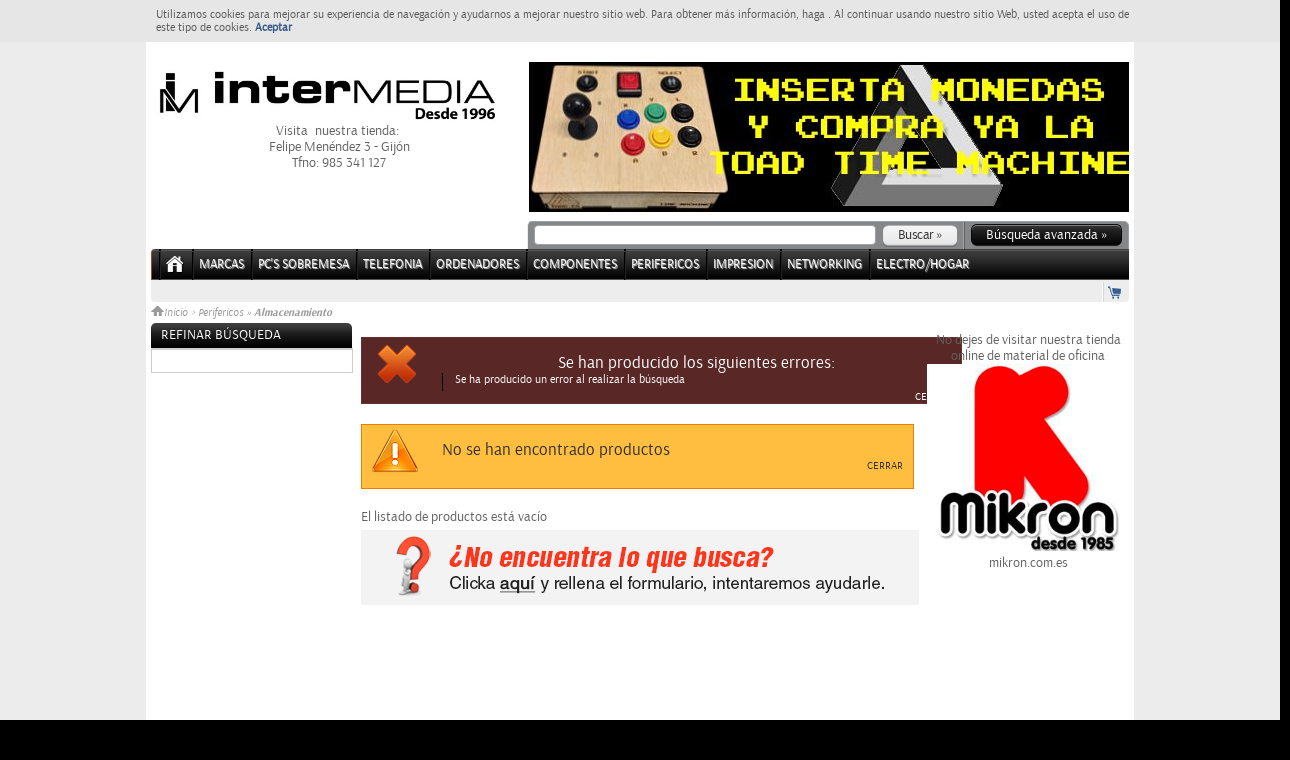

--- FILE ---
content_type: text/html; charset=utf-8
request_url: https://intermedia.com.es/products/buscar/all?f=1&gf=4&reset_parametros=true
body_size: 23912
content:


    	    <!DOCTYPE html>
	    <html xml:lang="es" lang="es">
          <head>
        <meta charset="utf-8">
        <meta http-equiv="X-UA-Compatible" content="IE=EmulateIE9" />
<script type="text/javascript">window.NREUM||(NREUM={});NREUM.info={"applicationTime":1427,"transactionName":"JV1fEUIKClxWFhZIRglWRAZEFklSRhdaWUY=","agent":"","queueTime":0,"applicationID":"32650423","errorBeacon":"bam.nr-data.net","licenseKey":"b7a8e268d4","beacon":"bam.nr-data.net"}</script>
<script type="text/javascript">(window.NREUM||(NREUM={})).init={ajax:{deny_list:["bam.nr-data.net"]},feature_flags:["soft_nav"]};(window.NREUM||(NREUM={})).loader_config={licenseKey:"b7a8e268d4",applicationID:"32650423",browserID:"32650431"};;/*! For license information please see nr-loader-rum-1.308.0.min.js.LICENSE.txt */
(()=>{var e,t,r={163:(e,t,r)=>{"use strict";r.d(t,{j:()=>E});var n=r(384),i=r(1741);var a=r(2555);r(860).K7.genericEvents;const s="experimental.resources",o="register",c=e=>{if(!e||"string"!=typeof e)return!1;try{document.createDocumentFragment().querySelector(e)}catch{return!1}return!0};var d=r(2614),u=r(944),l=r(8122);const f="[data-nr-mask]",g=e=>(0,l.a)(e,(()=>{const e={feature_flags:[],experimental:{allow_registered_children:!1,resources:!1},mask_selector:"*",block_selector:"[data-nr-block]",mask_input_options:{color:!1,date:!1,"datetime-local":!1,email:!1,month:!1,number:!1,range:!1,search:!1,tel:!1,text:!1,time:!1,url:!1,week:!1,textarea:!1,select:!1,password:!0}};return{ajax:{deny_list:void 0,block_internal:!0,enabled:!0,autoStart:!0},api:{get allow_registered_children(){return e.feature_flags.includes(o)||e.experimental.allow_registered_children},set allow_registered_children(t){e.experimental.allow_registered_children=t},duplicate_registered_data:!1},browser_consent_mode:{enabled:!1},distributed_tracing:{enabled:void 0,exclude_newrelic_header:void 0,cors_use_newrelic_header:void 0,cors_use_tracecontext_headers:void 0,allowed_origins:void 0},get feature_flags(){return e.feature_flags},set feature_flags(t){e.feature_flags=t},generic_events:{enabled:!0,autoStart:!0},harvest:{interval:30},jserrors:{enabled:!0,autoStart:!0},logging:{enabled:!0,autoStart:!0},metrics:{enabled:!0,autoStart:!0},obfuscate:void 0,page_action:{enabled:!0},page_view_event:{enabled:!0,autoStart:!0},page_view_timing:{enabled:!0,autoStart:!0},performance:{capture_marks:!1,capture_measures:!1,capture_detail:!0,resources:{get enabled(){return e.feature_flags.includes(s)||e.experimental.resources},set enabled(t){e.experimental.resources=t},asset_types:[],first_party_domains:[],ignore_newrelic:!0}},privacy:{cookies_enabled:!0},proxy:{assets:void 0,beacon:void 0},session:{expiresMs:d.wk,inactiveMs:d.BB},session_replay:{autoStart:!0,enabled:!1,preload:!1,sampling_rate:10,error_sampling_rate:100,collect_fonts:!1,inline_images:!1,fix_stylesheets:!0,mask_all_inputs:!0,get mask_text_selector(){return e.mask_selector},set mask_text_selector(t){c(t)?e.mask_selector="".concat(t,",").concat(f):""===t||null===t?e.mask_selector=f:(0,u.R)(5,t)},get block_class(){return"nr-block"},get ignore_class(){return"nr-ignore"},get mask_text_class(){return"nr-mask"},get block_selector(){return e.block_selector},set block_selector(t){c(t)?e.block_selector+=",".concat(t):""!==t&&(0,u.R)(6,t)},get mask_input_options(){return e.mask_input_options},set mask_input_options(t){t&&"object"==typeof t?e.mask_input_options={...t,password:!0}:(0,u.R)(7,t)}},session_trace:{enabled:!0,autoStart:!0},soft_navigations:{enabled:!0,autoStart:!0},spa:{enabled:!0,autoStart:!0},ssl:void 0,user_actions:{enabled:!0,elementAttributes:["id","className","tagName","type"]}}})());var p=r(6154),m=r(9324);let h=0;const v={buildEnv:m.F3,distMethod:m.Xs,version:m.xv,originTime:p.WN},b={consented:!1},y={appMetadata:{},get consented(){return this.session?.state?.consent||b.consented},set consented(e){b.consented=e},customTransaction:void 0,denyList:void 0,disabled:!1,harvester:void 0,isolatedBacklog:!1,isRecording:!1,loaderType:void 0,maxBytes:3e4,obfuscator:void 0,onerror:void 0,ptid:void 0,releaseIds:{},session:void 0,timeKeeper:void 0,registeredEntities:[],jsAttributesMetadata:{bytes:0},get harvestCount(){return++h}},_=e=>{const t=(0,l.a)(e,y),r=Object.keys(v).reduce((e,t)=>(e[t]={value:v[t],writable:!1,configurable:!0,enumerable:!0},e),{});return Object.defineProperties(t,r)};var w=r(5701);const x=e=>{const t=e.startsWith("http");e+="/",r.p=t?e:"https://"+e};var R=r(7836),k=r(3241);const A={accountID:void 0,trustKey:void 0,agentID:void 0,licenseKey:void 0,applicationID:void 0,xpid:void 0},S=e=>(0,l.a)(e,A),T=new Set;function E(e,t={},r,s){let{init:o,info:c,loader_config:d,runtime:u={},exposed:l=!0}=t;if(!c){const e=(0,n.pV)();o=e.init,c=e.info,d=e.loader_config}e.init=g(o||{}),e.loader_config=S(d||{}),c.jsAttributes??={},p.bv&&(c.jsAttributes.isWorker=!0),e.info=(0,a.D)(c);const f=e.init,m=[c.beacon,c.errorBeacon];T.has(e.agentIdentifier)||(f.proxy.assets&&(x(f.proxy.assets),m.push(f.proxy.assets)),f.proxy.beacon&&m.push(f.proxy.beacon),e.beacons=[...m],function(e){const t=(0,n.pV)();Object.getOwnPropertyNames(i.W.prototype).forEach(r=>{const n=i.W.prototype[r];if("function"!=typeof n||"constructor"===n)return;let a=t[r];e[r]&&!1!==e.exposed&&"micro-agent"!==e.runtime?.loaderType&&(t[r]=(...t)=>{const n=e[r](...t);return a?a(...t):n})})}(e),(0,n.US)("activatedFeatures",w.B)),u.denyList=[...f.ajax.deny_list||[],...f.ajax.block_internal?m:[]],u.ptid=e.agentIdentifier,u.loaderType=r,e.runtime=_(u),T.has(e.agentIdentifier)||(e.ee=R.ee.get(e.agentIdentifier),e.exposed=l,(0,k.W)({agentIdentifier:e.agentIdentifier,drained:!!w.B?.[e.agentIdentifier],type:"lifecycle",name:"initialize",feature:void 0,data:e.config})),T.add(e.agentIdentifier)}},384:(e,t,r)=>{"use strict";r.d(t,{NT:()=>s,US:()=>u,Zm:()=>o,bQ:()=>d,dV:()=>c,pV:()=>l});var n=r(6154),i=r(1863),a=r(1910);const s={beacon:"bam.nr-data.net",errorBeacon:"bam.nr-data.net"};function o(){return n.gm.NREUM||(n.gm.NREUM={}),void 0===n.gm.newrelic&&(n.gm.newrelic=n.gm.NREUM),n.gm.NREUM}function c(){let e=o();return e.o||(e.o={ST:n.gm.setTimeout,SI:n.gm.setImmediate||n.gm.setInterval,CT:n.gm.clearTimeout,XHR:n.gm.XMLHttpRequest,REQ:n.gm.Request,EV:n.gm.Event,PR:n.gm.Promise,MO:n.gm.MutationObserver,FETCH:n.gm.fetch,WS:n.gm.WebSocket},(0,a.i)(...Object.values(e.o))),e}function d(e,t){let r=o();r.initializedAgents??={},t.initializedAt={ms:(0,i.t)(),date:new Date},r.initializedAgents[e]=t}function u(e,t){o()[e]=t}function l(){return function(){let e=o();const t=e.info||{};e.info={beacon:s.beacon,errorBeacon:s.errorBeacon,...t}}(),function(){let e=o();const t=e.init||{};e.init={...t}}(),c(),function(){let e=o();const t=e.loader_config||{};e.loader_config={...t}}(),o()}},782:(e,t,r)=>{"use strict";r.d(t,{T:()=>n});const n=r(860).K7.pageViewTiming},860:(e,t,r)=>{"use strict";r.d(t,{$J:()=>u,K7:()=>c,P3:()=>d,XX:()=>i,Yy:()=>o,df:()=>a,qY:()=>n,v4:()=>s});const n="events",i="jserrors",a="browser/blobs",s="rum",o="browser/logs",c={ajax:"ajax",genericEvents:"generic_events",jserrors:i,logging:"logging",metrics:"metrics",pageAction:"page_action",pageViewEvent:"page_view_event",pageViewTiming:"page_view_timing",sessionReplay:"session_replay",sessionTrace:"session_trace",softNav:"soft_navigations",spa:"spa"},d={[c.pageViewEvent]:1,[c.pageViewTiming]:2,[c.metrics]:3,[c.jserrors]:4,[c.spa]:5,[c.ajax]:6,[c.sessionTrace]:7,[c.softNav]:8,[c.sessionReplay]:9,[c.logging]:10,[c.genericEvents]:11},u={[c.pageViewEvent]:s,[c.pageViewTiming]:n,[c.ajax]:n,[c.spa]:n,[c.softNav]:n,[c.metrics]:i,[c.jserrors]:i,[c.sessionTrace]:a,[c.sessionReplay]:a,[c.logging]:o,[c.genericEvents]:"ins"}},944:(e,t,r)=>{"use strict";r.d(t,{R:()=>i});var n=r(3241);function i(e,t){"function"==typeof console.debug&&(console.debug("New Relic Warning: https://github.com/newrelic/newrelic-browser-agent/blob/main/docs/warning-codes.md#".concat(e),t),(0,n.W)({agentIdentifier:null,drained:null,type:"data",name:"warn",feature:"warn",data:{code:e,secondary:t}}))}},1687:(e,t,r)=>{"use strict";r.d(t,{Ak:()=>d,Ze:()=>f,x3:()=>u});var n=r(3241),i=r(7836),a=r(3606),s=r(860),o=r(2646);const c={};function d(e,t){const r={staged:!1,priority:s.P3[t]||0};l(e),c[e].get(t)||c[e].set(t,r)}function u(e,t){e&&c[e]&&(c[e].get(t)&&c[e].delete(t),p(e,t,!1),c[e].size&&g(e))}function l(e){if(!e)throw new Error("agentIdentifier required");c[e]||(c[e]=new Map)}function f(e="",t="feature",r=!1){if(l(e),!e||!c[e].get(t)||r)return p(e,t);c[e].get(t).staged=!0,g(e)}function g(e){const t=Array.from(c[e]);t.every(([e,t])=>t.staged)&&(t.sort((e,t)=>e[1].priority-t[1].priority),t.forEach(([t])=>{c[e].delete(t),p(e,t)}))}function p(e,t,r=!0){const s=e?i.ee.get(e):i.ee,c=a.i.handlers;if(!s.aborted&&s.backlog&&c){if((0,n.W)({agentIdentifier:e,type:"lifecycle",name:"drain",feature:t}),r){const e=s.backlog[t],r=c[t];if(r){for(let t=0;e&&t<e.length;++t)m(e[t],r);Object.entries(r).forEach(([e,t])=>{Object.values(t||{}).forEach(t=>{t[0]?.on&&t[0]?.context()instanceof o.y&&t[0].on(e,t[1])})})}}s.isolatedBacklog||delete c[t],s.backlog[t]=null,s.emit("drain-"+t,[])}}function m(e,t){var r=e[1];Object.values(t[r]||{}).forEach(t=>{var r=e[0];if(t[0]===r){var n=t[1],i=e[3],a=e[2];n.apply(i,a)}})}},1738:(e,t,r)=>{"use strict";r.d(t,{U:()=>g,Y:()=>f});var n=r(3241),i=r(9908),a=r(1863),s=r(944),o=r(5701),c=r(3969),d=r(8362),u=r(860),l=r(4261);function f(e,t,r,a){const f=a||r;!f||f[e]&&f[e]!==d.d.prototype[e]||(f[e]=function(){(0,i.p)(c.xV,["API/"+e+"/called"],void 0,u.K7.metrics,r.ee),(0,n.W)({agentIdentifier:r.agentIdentifier,drained:!!o.B?.[r.agentIdentifier],type:"data",name:"api",feature:l.Pl+e,data:{}});try{return t.apply(this,arguments)}catch(e){(0,s.R)(23,e)}})}function g(e,t,r,n,s){const o=e.info;null===r?delete o.jsAttributes[t]:o.jsAttributes[t]=r,(s||null===r)&&(0,i.p)(l.Pl+n,[(0,a.t)(),t,r],void 0,"session",e.ee)}},1741:(e,t,r)=>{"use strict";r.d(t,{W:()=>a});var n=r(944),i=r(4261);class a{#e(e,...t){if(this[e]!==a.prototype[e])return this[e](...t);(0,n.R)(35,e)}addPageAction(e,t){return this.#e(i.hG,e,t)}register(e){return this.#e(i.eY,e)}recordCustomEvent(e,t){return this.#e(i.fF,e,t)}setPageViewName(e,t){return this.#e(i.Fw,e,t)}setCustomAttribute(e,t,r){return this.#e(i.cD,e,t,r)}noticeError(e,t){return this.#e(i.o5,e,t)}setUserId(e,t=!1){return this.#e(i.Dl,e,t)}setApplicationVersion(e){return this.#e(i.nb,e)}setErrorHandler(e){return this.#e(i.bt,e)}addRelease(e,t){return this.#e(i.k6,e,t)}log(e,t){return this.#e(i.$9,e,t)}start(){return this.#e(i.d3)}finished(e){return this.#e(i.BL,e)}recordReplay(){return this.#e(i.CH)}pauseReplay(){return this.#e(i.Tb)}addToTrace(e){return this.#e(i.U2,e)}setCurrentRouteName(e){return this.#e(i.PA,e)}interaction(e){return this.#e(i.dT,e)}wrapLogger(e,t,r){return this.#e(i.Wb,e,t,r)}measure(e,t){return this.#e(i.V1,e,t)}consent(e){return this.#e(i.Pv,e)}}},1863:(e,t,r)=>{"use strict";function n(){return Math.floor(performance.now())}r.d(t,{t:()=>n})},1910:(e,t,r)=>{"use strict";r.d(t,{i:()=>a});var n=r(944);const i=new Map;function a(...e){return e.every(e=>{if(i.has(e))return i.get(e);const t="function"==typeof e?e.toString():"",r=t.includes("[native code]"),a=t.includes("nrWrapper");return r||a||(0,n.R)(64,e?.name||t),i.set(e,r),r})}},2555:(e,t,r)=>{"use strict";r.d(t,{D:()=>o,f:()=>s});var n=r(384),i=r(8122);const a={beacon:n.NT.beacon,errorBeacon:n.NT.errorBeacon,licenseKey:void 0,applicationID:void 0,sa:void 0,queueTime:void 0,applicationTime:void 0,ttGuid:void 0,user:void 0,account:void 0,product:void 0,extra:void 0,jsAttributes:{},userAttributes:void 0,atts:void 0,transactionName:void 0,tNamePlain:void 0};function s(e){try{return!!e.licenseKey&&!!e.errorBeacon&&!!e.applicationID}catch(e){return!1}}const o=e=>(0,i.a)(e,a)},2614:(e,t,r)=>{"use strict";r.d(t,{BB:()=>s,H3:()=>n,g:()=>d,iL:()=>c,tS:()=>o,uh:()=>i,wk:()=>a});const n="NRBA",i="SESSION",a=144e5,s=18e5,o={STARTED:"session-started",PAUSE:"session-pause",RESET:"session-reset",RESUME:"session-resume",UPDATE:"session-update"},c={SAME_TAB:"same-tab",CROSS_TAB:"cross-tab"},d={OFF:0,FULL:1,ERROR:2}},2646:(e,t,r)=>{"use strict";r.d(t,{y:()=>n});class n{constructor(e){this.contextId=e}}},2843:(e,t,r)=>{"use strict";r.d(t,{G:()=>a,u:()=>i});var n=r(3878);function i(e,t=!1,r,i){(0,n.DD)("visibilitychange",function(){if(t)return void("hidden"===document.visibilityState&&e());e(document.visibilityState)},r,i)}function a(e,t,r){(0,n.sp)("pagehide",e,t,r)}},3241:(e,t,r)=>{"use strict";r.d(t,{W:()=>a});var n=r(6154);const i="newrelic";function a(e={}){try{n.gm.dispatchEvent(new CustomEvent(i,{detail:e}))}catch(e){}}},3606:(e,t,r)=>{"use strict";r.d(t,{i:()=>a});var n=r(9908);a.on=s;var i=a.handlers={};function a(e,t,r,a){s(a||n.d,i,e,t,r)}function s(e,t,r,i,a){a||(a="feature"),e||(e=n.d);var s=t[a]=t[a]||{};(s[r]=s[r]||[]).push([e,i])}},3878:(e,t,r)=>{"use strict";function n(e,t){return{capture:e,passive:!1,signal:t}}function i(e,t,r=!1,i){window.addEventListener(e,t,n(r,i))}function a(e,t,r=!1,i){document.addEventListener(e,t,n(r,i))}r.d(t,{DD:()=>a,jT:()=>n,sp:()=>i})},3969:(e,t,r)=>{"use strict";r.d(t,{TZ:()=>n,XG:()=>o,rs:()=>i,xV:()=>s,z_:()=>a});const n=r(860).K7.metrics,i="sm",a="cm",s="storeSupportabilityMetrics",o="storeEventMetrics"},4234:(e,t,r)=>{"use strict";r.d(t,{W:()=>a});var n=r(7836),i=r(1687);class a{constructor(e,t){this.agentIdentifier=e,this.ee=n.ee.get(e),this.featureName=t,this.blocked=!1}deregisterDrain(){(0,i.x3)(this.agentIdentifier,this.featureName)}}},4261:(e,t,r)=>{"use strict";r.d(t,{$9:()=>d,BL:()=>o,CH:()=>g,Dl:()=>_,Fw:()=>y,PA:()=>h,Pl:()=>n,Pv:()=>k,Tb:()=>l,U2:()=>a,V1:()=>R,Wb:()=>x,bt:()=>b,cD:()=>v,d3:()=>w,dT:()=>c,eY:()=>p,fF:()=>f,hG:()=>i,k6:()=>s,nb:()=>m,o5:()=>u});const n="api-",i="addPageAction",a="addToTrace",s="addRelease",o="finished",c="interaction",d="log",u="noticeError",l="pauseReplay",f="recordCustomEvent",g="recordReplay",p="register",m="setApplicationVersion",h="setCurrentRouteName",v="setCustomAttribute",b="setErrorHandler",y="setPageViewName",_="setUserId",w="start",x="wrapLogger",R="measure",k="consent"},5289:(e,t,r)=>{"use strict";r.d(t,{GG:()=>s,Qr:()=>c,sB:()=>o});var n=r(3878),i=r(6389);function a(){return"undefined"==typeof document||"complete"===document.readyState}function s(e,t){if(a())return e();const r=(0,i.J)(e),s=setInterval(()=>{a()&&(clearInterval(s),r())},500);(0,n.sp)("load",r,t)}function o(e){if(a())return e();(0,n.DD)("DOMContentLoaded",e)}function c(e){if(a())return e();(0,n.sp)("popstate",e)}},5607:(e,t,r)=>{"use strict";r.d(t,{W:()=>n});const n=(0,r(9566).bz)()},5701:(e,t,r)=>{"use strict";r.d(t,{B:()=>a,t:()=>s});var n=r(3241);const i=new Set,a={};function s(e,t){const r=t.agentIdentifier;a[r]??={},e&&"object"==typeof e&&(i.has(r)||(t.ee.emit("rumresp",[e]),a[r]=e,i.add(r),(0,n.W)({agentIdentifier:r,loaded:!0,drained:!0,type:"lifecycle",name:"load",feature:void 0,data:e})))}},6154:(e,t,r)=>{"use strict";r.d(t,{OF:()=>c,RI:()=>i,WN:()=>u,bv:()=>a,eN:()=>l,gm:()=>s,mw:()=>o,sb:()=>d});var n=r(1863);const i="undefined"!=typeof window&&!!window.document,a="undefined"!=typeof WorkerGlobalScope&&("undefined"!=typeof self&&self instanceof WorkerGlobalScope&&self.navigator instanceof WorkerNavigator||"undefined"!=typeof globalThis&&globalThis instanceof WorkerGlobalScope&&globalThis.navigator instanceof WorkerNavigator),s=i?window:"undefined"!=typeof WorkerGlobalScope&&("undefined"!=typeof self&&self instanceof WorkerGlobalScope&&self||"undefined"!=typeof globalThis&&globalThis instanceof WorkerGlobalScope&&globalThis),o=Boolean("hidden"===s?.document?.visibilityState),c=/iPad|iPhone|iPod/.test(s.navigator?.userAgent),d=c&&"undefined"==typeof SharedWorker,u=((()=>{const e=s.navigator?.userAgent?.match(/Firefox[/\s](\d+\.\d+)/);Array.isArray(e)&&e.length>=2&&e[1]})(),Date.now()-(0,n.t)()),l=()=>"undefined"!=typeof PerformanceNavigationTiming&&s?.performance?.getEntriesByType("navigation")?.[0]?.responseStart},6389:(e,t,r)=>{"use strict";function n(e,t=500,r={}){const n=r?.leading||!1;let i;return(...r)=>{n&&void 0===i&&(e.apply(this,r),i=setTimeout(()=>{i=clearTimeout(i)},t)),n||(clearTimeout(i),i=setTimeout(()=>{e.apply(this,r)},t))}}function i(e){let t=!1;return(...r)=>{t||(t=!0,e.apply(this,r))}}r.d(t,{J:()=>i,s:()=>n})},6630:(e,t,r)=>{"use strict";r.d(t,{T:()=>n});const n=r(860).K7.pageViewEvent},7699:(e,t,r)=>{"use strict";r.d(t,{It:()=>a,KC:()=>o,No:()=>i,qh:()=>s});var n=r(860);const i=16e3,a=1e6,s="SESSION_ERROR",o={[n.K7.logging]:!0,[n.K7.genericEvents]:!1,[n.K7.jserrors]:!1,[n.K7.ajax]:!1}},7836:(e,t,r)=>{"use strict";r.d(t,{P:()=>o,ee:()=>c});var n=r(384),i=r(8990),a=r(2646),s=r(5607);const o="nr@context:".concat(s.W),c=function e(t,r){var n={},s={},u={},l=!1;try{l=16===r.length&&d.initializedAgents?.[r]?.runtime.isolatedBacklog}catch(e){}var f={on:p,addEventListener:p,removeEventListener:function(e,t){var r=n[e];if(!r)return;for(var i=0;i<r.length;i++)r[i]===t&&r.splice(i,1)},emit:function(e,r,n,i,a){!1!==a&&(a=!0);if(c.aborted&&!i)return;t&&a&&t.emit(e,r,n);var o=g(n);m(e).forEach(e=>{e.apply(o,r)});var d=v()[s[e]];d&&d.push([f,e,r,o]);return o},get:h,listeners:m,context:g,buffer:function(e,t){const r=v();if(t=t||"feature",f.aborted)return;Object.entries(e||{}).forEach(([e,n])=>{s[n]=t,t in r||(r[t]=[])})},abort:function(){f._aborted=!0,Object.keys(f.backlog).forEach(e=>{delete f.backlog[e]})},isBuffering:function(e){return!!v()[s[e]]},debugId:r,backlog:l?{}:t&&"object"==typeof t.backlog?t.backlog:{},isolatedBacklog:l};return Object.defineProperty(f,"aborted",{get:()=>{let e=f._aborted||!1;return e||(t&&(e=t.aborted),e)}}),f;function g(e){return e&&e instanceof a.y?e:e?(0,i.I)(e,o,()=>new a.y(o)):new a.y(o)}function p(e,t){n[e]=m(e).concat(t)}function m(e){return n[e]||[]}function h(t){return u[t]=u[t]||e(f,t)}function v(){return f.backlog}}(void 0,"globalEE"),d=(0,n.Zm)();d.ee||(d.ee=c)},8122:(e,t,r)=>{"use strict";r.d(t,{a:()=>i});var n=r(944);function i(e,t){try{if(!e||"object"!=typeof e)return(0,n.R)(3);if(!t||"object"!=typeof t)return(0,n.R)(4);const r=Object.create(Object.getPrototypeOf(t),Object.getOwnPropertyDescriptors(t)),a=0===Object.keys(r).length?e:r;for(let s in a)if(void 0!==e[s])try{if(null===e[s]){r[s]=null;continue}Array.isArray(e[s])&&Array.isArray(t[s])?r[s]=Array.from(new Set([...e[s],...t[s]])):"object"==typeof e[s]&&"object"==typeof t[s]?r[s]=i(e[s],t[s]):r[s]=e[s]}catch(e){r[s]||(0,n.R)(1,e)}return r}catch(e){(0,n.R)(2,e)}}},8362:(e,t,r)=>{"use strict";r.d(t,{d:()=>a});var n=r(9566),i=r(1741);class a extends i.W{agentIdentifier=(0,n.LA)(16)}},8374:(e,t,r)=>{r.nc=(()=>{try{return document?.currentScript?.nonce}catch(e){}return""})()},8990:(e,t,r)=>{"use strict";r.d(t,{I:()=>i});var n=Object.prototype.hasOwnProperty;function i(e,t,r){if(n.call(e,t))return e[t];var i=r();if(Object.defineProperty&&Object.keys)try{return Object.defineProperty(e,t,{value:i,writable:!0,enumerable:!1}),i}catch(e){}return e[t]=i,i}},9324:(e,t,r)=>{"use strict";r.d(t,{F3:()=>i,Xs:()=>a,xv:()=>n});const n="1.308.0",i="PROD",a="CDN"},9566:(e,t,r)=>{"use strict";r.d(t,{LA:()=>o,bz:()=>s});var n=r(6154);const i="xxxxxxxx-xxxx-4xxx-yxxx-xxxxxxxxxxxx";function a(e,t){return e?15&e[t]:16*Math.random()|0}function s(){const e=n.gm?.crypto||n.gm?.msCrypto;let t,r=0;return e&&e.getRandomValues&&(t=e.getRandomValues(new Uint8Array(30))),i.split("").map(e=>"x"===e?a(t,r++).toString(16):"y"===e?(3&a()|8).toString(16):e).join("")}function o(e){const t=n.gm?.crypto||n.gm?.msCrypto;let r,i=0;t&&t.getRandomValues&&(r=t.getRandomValues(new Uint8Array(e)));const s=[];for(var o=0;o<e;o++)s.push(a(r,i++).toString(16));return s.join("")}},9908:(e,t,r)=>{"use strict";r.d(t,{d:()=>n,p:()=>i});var n=r(7836).ee.get("handle");function i(e,t,r,i,a){a?(a.buffer([e],i),a.emit(e,t,r)):(n.buffer([e],i),n.emit(e,t,r))}}},n={};function i(e){var t=n[e];if(void 0!==t)return t.exports;var a=n[e]={exports:{}};return r[e](a,a.exports,i),a.exports}i.m=r,i.d=(e,t)=>{for(var r in t)i.o(t,r)&&!i.o(e,r)&&Object.defineProperty(e,r,{enumerable:!0,get:t[r]})},i.f={},i.e=e=>Promise.all(Object.keys(i.f).reduce((t,r)=>(i.f[r](e,t),t),[])),i.u=e=>"nr-rum-1.308.0.min.js",i.o=(e,t)=>Object.prototype.hasOwnProperty.call(e,t),e={},t="NRBA-1.308.0.PROD:",i.l=(r,n,a,s)=>{if(e[r])e[r].push(n);else{var o,c;if(void 0!==a)for(var d=document.getElementsByTagName("script"),u=0;u<d.length;u++){var l=d[u];if(l.getAttribute("src")==r||l.getAttribute("data-webpack")==t+a){o=l;break}}if(!o){c=!0;var f={296:"sha512-+MIMDsOcckGXa1EdWHqFNv7P+JUkd5kQwCBr3KE6uCvnsBNUrdSt4a/3/L4j4TxtnaMNjHpza2/erNQbpacJQA=="};(o=document.createElement("script")).charset="utf-8",i.nc&&o.setAttribute("nonce",i.nc),o.setAttribute("data-webpack",t+a),o.src=r,0!==o.src.indexOf(window.location.origin+"/")&&(o.crossOrigin="anonymous"),f[s]&&(o.integrity=f[s])}e[r]=[n];var g=(t,n)=>{o.onerror=o.onload=null,clearTimeout(p);var i=e[r];if(delete e[r],o.parentNode&&o.parentNode.removeChild(o),i&&i.forEach(e=>e(n)),t)return t(n)},p=setTimeout(g.bind(null,void 0,{type:"timeout",target:o}),12e4);o.onerror=g.bind(null,o.onerror),o.onload=g.bind(null,o.onload),c&&document.head.appendChild(o)}},i.r=e=>{"undefined"!=typeof Symbol&&Symbol.toStringTag&&Object.defineProperty(e,Symbol.toStringTag,{value:"Module"}),Object.defineProperty(e,"__esModule",{value:!0})},i.p="https://js-agent.newrelic.com/",(()=>{var e={374:0,840:0};i.f.j=(t,r)=>{var n=i.o(e,t)?e[t]:void 0;if(0!==n)if(n)r.push(n[2]);else{var a=new Promise((r,i)=>n=e[t]=[r,i]);r.push(n[2]=a);var s=i.p+i.u(t),o=new Error;i.l(s,r=>{if(i.o(e,t)&&(0!==(n=e[t])&&(e[t]=void 0),n)){var a=r&&("load"===r.type?"missing":r.type),s=r&&r.target&&r.target.src;o.message="Loading chunk "+t+" failed: ("+a+": "+s+")",o.name="ChunkLoadError",o.type=a,o.request=s,n[1](o)}},"chunk-"+t,t)}};var t=(t,r)=>{var n,a,[s,o,c]=r,d=0;if(s.some(t=>0!==e[t])){for(n in o)i.o(o,n)&&(i.m[n]=o[n]);if(c)c(i)}for(t&&t(r);d<s.length;d++)a=s[d],i.o(e,a)&&e[a]&&e[a][0](),e[a]=0},r=self["webpackChunk:NRBA-1.308.0.PROD"]=self["webpackChunk:NRBA-1.308.0.PROD"]||[];r.forEach(t.bind(null,0)),r.push=t.bind(null,r.push.bind(r))})(),(()=>{"use strict";i(8374);var e=i(8362),t=i(860);const r=Object.values(t.K7);var n=i(163);var a=i(9908),s=i(1863),o=i(4261),c=i(1738);var d=i(1687),u=i(4234),l=i(5289),f=i(6154),g=i(944),p=i(384);const m=e=>f.RI&&!0===e?.privacy.cookies_enabled;function h(e){return!!(0,p.dV)().o.MO&&m(e)&&!0===e?.session_trace.enabled}var v=i(6389),b=i(7699);class y extends u.W{constructor(e,t){super(e.agentIdentifier,t),this.agentRef=e,this.abortHandler=void 0,this.featAggregate=void 0,this.loadedSuccessfully=void 0,this.onAggregateImported=new Promise(e=>{this.loadedSuccessfully=e}),this.deferred=Promise.resolve(),!1===e.init[this.featureName].autoStart?this.deferred=new Promise((t,r)=>{this.ee.on("manual-start-all",(0,v.J)(()=>{(0,d.Ak)(e.agentIdentifier,this.featureName),t()}))}):(0,d.Ak)(e.agentIdentifier,t)}importAggregator(e,t,r={}){if(this.featAggregate)return;const n=async()=>{let n;await this.deferred;try{if(m(e.init)){const{setupAgentSession:t}=await i.e(296).then(i.bind(i,3305));n=t(e)}}catch(e){(0,g.R)(20,e),this.ee.emit("internal-error",[e]),(0,a.p)(b.qh,[e],void 0,this.featureName,this.ee)}try{if(!this.#t(this.featureName,n,e.init))return(0,d.Ze)(this.agentIdentifier,this.featureName),void this.loadedSuccessfully(!1);const{Aggregate:i}=await t();this.featAggregate=new i(e,r),e.runtime.harvester.initializedAggregates.push(this.featAggregate),this.loadedSuccessfully(!0)}catch(e){(0,g.R)(34,e),this.abortHandler?.(),(0,d.Ze)(this.agentIdentifier,this.featureName,!0),this.loadedSuccessfully(!1),this.ee&&this.ee.abort()}};f.RI?(0,l.GG)(()=>n(),!0):n()}#t(e,r,n){if(this.blocked)return!1;switch(e){case t.K7.sessionReplay:return h(n)&&!!r;case t.K7.sessionTrace:return!!r;default:return!0}}}var _=i(6630),w=i(2614),x=i(3241);class R extends y{static featureName=_.T;constructor(e){var t;super(e,_.T),this.setupInspectionEvents(e.agentIdentifier),t=e,(0,c.Y)(o.Fw,function(e,r){"string"==typeof e&&("/"!==e.charAt(0)&&(e="/"+e),t.runtime.customTransaction=(r||"http://custom.transaction")+e,(0,a.p)(o.Pl+o.Fw,[(0,s.t)()],void 0,void 0,t.ee))},t),this.importAggregator(e,()=>i.e(296).then(i.bind(i,3943)))}setupInspectionEvents(e){const t=(t,r)=>{t&&(0,x.W)({agentIdentifier:e,timeStamp:t.timeStamp,loaded:"complete"===t.target.readyState,type:"window",name:r,data:t.target.location+""})};(0,l.sB)(e=>{t(e,"DOMContentLoaded")}),(0,l.GG)(e=>{t(e,"load")}),(0,l.Qr)(e=>{t(e,"navigate")}),this.ee.on(w.tS.UPDATE,(t,r)=>{(0,x.W)({agentIdentifier:e,type:"lifecycle",name:"session",data:r})})}}class k extends e.d{constructor(e){var t;(super(),f.gm)?(this.features={},(0,p.bQ)(this.agentIdentifier,this),this.desiredFeatures=new Set(e.features||[]),this.desiredFeatures.add(R),(0,n.j)(this,e,e.loaderType||"agent"),t=this,(0,c.Y)(o.cD,function(e,r,n=!1){if("string"==typeof e){if(["string","number","boolean"].includes(typeof r)||null===r)return(0,c.U)(t,e,r,o.cD,n);(0,g.R)(40,typeof r)}else(0,g.R)(39,typeof e)},t),function(e){(0,c.Y)(o.Dl,function(t,r=!1){if("string"!=typeof t&&null!==t)return void(0,g.R)(41,typeof t);const n=e.info.jsAttributes["enduser.id"];r&&null!=n&&n!==t?(0,a.p)(o.Pl+"setUserIdAndResetSession",[t],void 0,"session",e.ee):(0,c.U)(e,"enduser.id",t,o.Dl,!0)},e)}(this),function(e){(0,c.Y)(o.nb,function(t){if("string"==typeof t||null===t)return(0,c.U)(e,"application.version",t,o.nb,!1);(0,g.R)(42,typeof t)},e)}(this),function(e){(0,c.Y)(o.d3,function(){e.ee.emit("manual-start-all")},e)}(this),function(e){(0,c.Y)(o.Pv,function(t=!0){if("boolean"==typeof t){if((0,a.p)(o.Pl+o.Pv,[t],void 0,"session",e.ee),e.runtime.consented=t,t){const t=e.features.page_view_event;t.onAggregateImported.then(e=>{const r=t.featAggregate;e&&!r.sentRum&&r.sendRum()})}}else(0,g.R)(65,typeof t)},e)}(this),this.run()):(0,g.R)(21)}get config(){return{info:this.info,init:this.init,loader_config:this.loader_config,runtime:this.runtime}}get api(){return this}run(){try{const e=function(e){const t={};return r.forEach(r=>{t[r]=!!e[r]?.enabled}),t}(this.init),n=[...this.desiredFeatures];n.sort((e,r)=>t.P3[e.featureName]-t.P3[r.featureName]),n.forEach(r=>{if(!e[r.featureName]&&r.featureName!==t.K7.pageViewEvent)return;if(r.featureName===t.K7.spa)return void(0,g.R)(67);const n=function(e){switch(e){case t.K7.ajax:return[t.K7.jserrors];case t.K7.sessionTrace:return[t.K7.ajax,t.K7.pageViewEvent];case t.K7.sessionReplay:return[t.K7.sessionTrace];case t.K7.pageViewTiming:return[t.K7.pageViewEvent];default:return[]}}(r.featureName).filter(e=>!(e in this.features));n.length>0&&(0,g.R)(36,{targetFeature:r.featureName,missingDependencies:n}),this.features[r.featureName]=new r(this)})}catch(e){(0,g.R)(22,e);for(const e in this.features)this.features[e].abortHandler?.();const t=(0,p.Zm)();delete t.initializedAgents[this.agentIdentifier]?.features,delete this.sharedAggregator;return t.ee.get(this.agentIdentifier).abort(),!1}}}var A=i(2843),S=i(782);class T extends y{static featureName=S.T;constructor(e){super(e,S.T),f.RI&&((0,A.u)(()=>(0,a.p)("docHidden",[(0,s.t)()],void 0,S.T,this.ee),!0),(0,A.G)(()=>(0,a.p)("winPagehide",[(0,s.t)()],void 0,S.T,this.ee)),this.importAggregator(e,()=>i.e(296).then(i.bind(i,2117))))}}var E=i(3969);class I extends y{static featureName=E.TZ;constructor(e){super(e,E.TZ),f.RI&&document.addEventListener("securitypolicyviolation",e=>{(0,a.p)(E.xV,["Generic/CSPViolation/Detected"],void 0,this.featureName,this.ee)}),this.importAggregator(e,()=>i.e(296).then(i.bind(i,9623)))}}new k({features:[R,T,I],loaderType:"lite"})})()})();</script>
        <meta name="viewport" content="width=device-width, height=device-height"/>
        
	
	<meta property="og:title" content="interMEDIA | PERIFERICOS | ALMACENAMIENTO" />
	<meta property="og:description" content='informatica' />
	<meta property="og:url" content="https://intermedia.com.es" />
	<meta property="og:image" content="https://intermedia.com.es//images/uploads/tienda/15/log-intermedia-600_1_.jpg" />
	<meta property="og:site_name" content="interMEDIA | PERIFERICOS | ALMACENAMIENTO" />
	<meta property="og:type" content="website" />
	
                           <link rel="sitemap" type="application/xml" title="Sitemap" href="/mapaweb.xml" />
                            					
		
		
		
		<title>interMEDIA | PERIFERICOS | ALMACENAMIENTO</title>
	                          <link href="/sites/17/stylesheets/dialog.css?1389377376" media="screen" rel="stylesheet" type="text/css" />              <LINK href='/sites/17/stylesheets/public.css' rel='stylesheet' type='text/css'><LINK href='/sites/17/stylesheets/general.css' rel='stylesheet' type='text/css'><LINK href='/sites/17/stylesheets/secundario.css' rel='stylesheet' type='text/css'><LINK href='/sites/17/stylesheets/fondo.css' rel='stylesheet' type='text/css'>              <link href="/sites/17/stylesheets/errors.css?1389377376" media="screen" rel="stylesheet" type="text/css" />              	              <link rel="icon" href="/uploads/tienda/15/favicon.ico" type="image/x-icon" />
                            <link href="/sites/17/stylesheets/skin.css?1389707215" media="screen" rel="stylesheet" type="text/css" />              <link href="/sites/1/stylesheets/jquery.fancybox-1.3.1.css?1374231037" media="screen" rel="stylesheet" type="text/css" />                            <script type="text/javascript">
            		window.onload=function(){document.onclick=function(){document.getElementById('lista').style.display='none';};};
            	</script>
	            <!--[if lte IE 9]>
                  <script src="http://html5shim.googlecode.com/svn/trunk/html5.js"></script>
                  <style type="text/css">
                    /* css for IE 8 */
                    article,aside,details,figcaption,figure,footer,header,hgroup,menu,nav,section{
                      display: block;
                    }
                  </style>
              <![endif]-->
                                                <link rel='dns-prefetch' href='https://www.aseuropa.com'>
            <script src="/javascripts/jquery.js?1361177010" type="text/javascript"></script>
<script src="/javascripts/jquery-ui.js?1361177010" type="text/javascript"></script>
<script src="/javascripts/jrails.js?1361177010" type="text/javascript"></script>
<script src="/javascripts/autoresize.jquery.js?1392296225" type="text/javascript"></script>
<script src="/javascripts/application.js?1489422170" type="text/javascript"></script>            <script src="/javascripts/others.js?1484734217" type="text/javascript"></script>
                        <link rel='dns-prefetch' href='http://html5shim.googlecode.com/svn/trunk/html5.js'>
            <link rel='dns-prefetch' href='https://www.google-analytics.com/'>

        <!--[if lt IE 7]>
        <script defer type="text/javascript" src="/javascripts/pngfix.js"></script>
        <![endif]-->

        <!--[if lte IE 9]>
                <link href="/sites/1/stylesheets/ie9.css?1374231037" media="screen" rel="stylesheet" type="text/css" />         <![endif]-->      
	    <meta name="description" content="informatica"/>
	    <meta name="resource-type" content="document" />
    <meta name="robots" content="all" />
    <meta name="revisit" content="2 days" />
    <meta name="revisit-after" content="2 days" />
    
          <meta name="google-site-verification" content="W2-NcHpjILOPyz33tAJAfbvAJQprmyJxT3xpz7p56qE" />      <meta name="msvalidate.01" content="C04DC0CE4C2FEFEF8CA3DD5ECE92CFA5" />    
</head>
           
	<body>
	
		
	    
		<div id="fb-root"></div>
		<script>(function(d, s, id) {
		  var js, fjs = d.getElementsByTagName(s)[0];
		  if (d.getElementById(id)) return;
		  js = d.createElement(s); js.id = id;
		  js.src = "//connect.facebook.net/es_ES/all.js#xfbml=1&status=0";
		  fjs.parentNode.insertBefore(js, fjs);
		}(document, 'script', 'facebook-jssdk'));</script>
	    
	
		


           

	
	    
	 	
		 	<div id="cookie-msg" class="cookie-msg cookie-msg-tiendas"> 
				<div class="wrapper-center">
			        	<div class="izquierda">	               
			              <p>
		                    Utilizamos cookies para mejorar su experiencia de navegación y ayudarnos a mejorar nuestro sitio web. Para obtener más información, haga . Al continuar usando nuestro sitio Web, usted acepta el uso de este tipo de cookies.
		                	<a class="cookie-close" href="#" onclick="cookie_close();; return false;">Aceptar</a>
		                </p>
			         	</div><!-- izquierda -->		         	
					
				</div>
		   </div><!--cookie-msg-->
		
	


                      <script src="/javascripts/wz_tooltip.js?1361177010" type="text/javascript"></script>

                                                                                                                     <section id="all"> 
       <section id="general">
           <div class="wrapper-center">
              <div class="content">
                  <header id="header">
                     <div class="header-izda">
                        <h1>
                           
<a href="http://intermedia.com.es" alt="interMEDIA | PERIFERICOS | ALMACENAMIENTO"><img alt="Log-intermedia-600_1_" src="/images/uploads/tienda/15/log-intermedia-600_1_.jpg?1389377371" /></a>
                        </h1>
                                            
	

	
    	
		
	








 
	<p style="text-align: left;">&nbsp;</p><h4>&nbsp;</h4><h4><span class="negro">&nbsp;<br type="_moz" /></span></h4><h4><span class="negro">Visita&nbsp; nuestra tienda:&nbsp;</span></h4><h4><span class="negro">Felipe Men&eacute;ndez 3 - Gij&oacute;n</span></h4><h4><span class="negro"><b>Tfno: 985 341 127</b></span></h4>




              
                     </div><!--izda-->
                     
                        <div class="header-dcha sin_login">
                     
                        
                            <div class="promo">
                        
                                                
	

	
    	
		
	








 
	<p><a href="http://www.toad.es/shop"><img width="600" height="150" src="/uploads/15/Image/banner15-600x150.jpg" alt="Retroconsola TOAD Time Machine" /></a></p>




              
                        </div>
                        <div id="search">                        
                                <script type="text/javascript">
	$('#contenido-pagina').removeHighlight();
	
</script>

<form id="search-form" action="/products/buscar/all" method="get">
	
    <div class="formulario ">
        <fieldset>
            <div>
				<input id="reset_parametros" name="reset_parametros" type="hidden" value="true" />
				<input type="text" id="input-fill" name="texto" autocomplete="off"/>
				<script type="text/javascript">
//<![CDATA[
$('#input-fill').delayedObserver(0.3, function(element, value) {busqueda_predictiva_tienda()})
//]]>
</script>
            </div>
            <div class="botones">
                <input value="Buscar »" name="commit" id="boton_buscar" type="submit" />
            </div>

			
			
			
			
			
				
					<div class="carrito-compra botones2">
		                <ul>
		                	<li>
		                		B&uacute;squeda avanzada &raquo;
		                    	<ul class="secundario">
		                    		
			                        
										
										
											
											<li>
												<a href="/products/buscar_avanzado/all?f=38&amp;reset_parametros=true"><strong>BAREBONES</strong></a>
											</li>
										
									
										
										
											
											<li>
												<a href="/products/buscar_avanzado/all?f=39&amp;reset_parametros=true"><strong>LINEA MARRON</strong></a>
											</li>
										
									
										
										
											
											<li>
												<a href="/products/buscar_avanzado/all?f=14&amp;reset_parametros=true"><strong>NOTEBOOKS</strong></a>
											</li>
										
									
										
										
											
											<li>
												<a href="/products/buscar_avanzado/all?f=3&amp;reset_parametros=true"><strong>PLACAS BASE</strong></a>
											</li>
										
									
										
										
											
											<li>
												<a href="/products/buscar_avanzado/all?f=75&amp;reset_parametros=true"><strong>SMARTPHONE</strong></a>
											</li>
										
									
										
										
											
											<li>
												<a href="/products/buscar_avanzado/all?f=55&amp;reset_parametros=true">TABLET</a>
											</li>
										
									
										
										
											
											<li>
												<a href="/products/buscar_avanzado/all?f=4&amp;reset_parametros=true">TARJETAS GRAFICAS</a>
											</li>
										
									
										
										
									
										
										
											
											<li>
												<a href="/products/buscar_avanzado/all?f=83&amp;reset_parametros=true">NOTEBOOK 2en1</a>
											</li>
										
									
										
										
											
											<li>
												<a href="/products/buscar_avanzado/all?f=78&amp;reset_parametros=true">TELEFONO MOVIL</a>
											</li>
										
									
										
										
											
											<li>
												<a href="/products/buscar_avanzado/all?f=1&amp;reset_parametros=true">ALMACENAMIENTO</a>
											</li>
										
									
										
										
											
											<li>
												<a href="/products/buscar_avanzado/all?f=54&amp;reset_parametros=true">CABLES</a>
											</li>
										
									
										
										
											
											<li>
												<a href="/products/buscar_avanzado/all?f=10&amp;reset_parametros=true">CAJAS</a>
											</li>
										
									
										
										
									
										
										
											
											<li>
												<a href="/products/buscar_avanzado/all?f=98&amp;reset_parametros=true">COCINA</a>
											</li>
										
									
										
										
											
											<li>
												<a href="/products/buscar_avanzado/all?f=18&amp;reset_parametros=true">CONSUMIBLES ORIGINAL</a>
											</li>
										
									
										
										
											
											<li>
												<a href="/products/buscar_avanzado/all?f=102&amp;reset_parametros=true">CUIDADO PERSONAL/SALUD</a>
											</li>
										
									
										
										
											
											<li>
												<a href="/products/buscar_avanzado/all?f=20&amp;reset_parametros=true">EQUIPOS</a>
											</li>
										
									
										
										
											
											<li>
												<a href="/products/buscar_avanzado/all?f=60&amp;reset_parametros=true">E-READER</a>
											</li>
										
									
										
										
											
											<li>
												<a href="/products/buscar_avanzado/all?f=64&amp;reset_parametros=true">FUENTES DE ALIMENTACION</a>
											</li>
										
									
										
										
											
											<li>
												<a href="/products/buscar_avanzado/all?f=99&amp;reset_parametros=true">HOGAR</a>
											</li>
										
									
										
										
											
											<li>
												<a href="/products/buscar_avanzado/all?f=77&amp;reset_parametros=true">ILUMINACION</a>
											</li>
										
									
										
										
											
											<li>
												<a href="/products/buscar_avanzado/all?f=13&amp;reset_parametros=true">IMPRESORAS</a>
											</li>
										
									
										
										
											
											<li>
												<a href="/products/buscar_avanzado/all?f=40&amp;reset_parametros=true">LECTOR TARJETAS</a>
											</li>
										
									
										
										
											
											<li>
												<a href="/products/buscar_avanzado/all?f=9&amp;reset_parametros=true">MEMORIA</a>
											</li>
										
									
										
										
											
											<li>
												<a href="/products/buscar_avanzado/all?f=2&amp;reset_parametros=true">MICROPROCESADORES</a>
											</li>
										
									
										
										
											
											<li>
												<a href="/products/buscar_avanzado/all?f=8&amp;reset_parametros=true">MONITORES</a>
											</li>
										
									
										
										
											
											<li>
												<a href="/products/buscar_avanzado/all?f=5&amp;reset_parametros=true">MULTIMEDIA</a>
											</li>
										
									
										
										
									
										
										
									
										
										
											
											<li>
												<a href="/products/buscar_avanzado/all?f=53&amp;reset_parametros=true">RATONES NOTEBOOK</a>
											</li>
										
									
										
										
											
											<li>
												<a href="/products/buscar_avanzado/all?f=15&amp;reset_parametros=true">RATONES PC´S</a>
											</li>
										
									
										
										
											
											<li>
												<a href="/products/buscar_avanzado/all?f=100&amp;reset_parametros=true">ROPA</a>
											</li>
										
									
										
										
											
											<li>
												<a href="/products/buscar_avanzado/all?f=19&amp;reset_parametros=true">SOFTWARE</a>
											</li>
										
									
										
										
											
											<li>
												<a href="/products/buscar_avanzado/all?f=101&amp;reset_parametros=true">VENTILACION/CLIMA</a>
											</li>
										
									
										
										
											
											<li>
												<a href="/products/buscar_avanzado/all?f=16&amp;reset_parametros=true">VENTILADORES</a>
											</li>
										
									
										
										
											
											<li>
												<a href="/products/buscar_avanzado/all?f=12&amp;reset_parametros=true">VIGILANCIA</a>
											</li>
										
									
										
										
											
											<li>
												<a href="/products/buscar_avanzado/all?f=81&amp;reset_parametros=true">WEARABLES</a>
											</li>
										
									
			                    </ul>
		                    </li>
		                </ul>
					</div>
				
			
			
        </fieldset>
		
		<div class="contenedor-lista">
			<div id="lista" class="fill">
			</div>
		</div>
		
    </div>
</form>
                                </div>
                           </div><!--dcha-->
                       </header>
                       <nav>
                           <ul>
	

		

    
       <li id="inicio-9">
    
	
	    
			
				
					<a href="/" title="Inicio"><img alt="Inicio" src="/sites/17/images/cabecera/home.png?1389377376" /></a>
				
				
			
		
    
       </li>
    









		

    
       <li id="marcas-8">
    
	
	    
			
				
					<a href='/brands/ ' class=''  title='Marcas'>Marcas</a>
				
				
			
		
    
       </li>
    



		

    
       <li id="pc-s-sobremesa-8">
    
	
	    
			
				
					<a href='/configurador_tienda/paso1' class=''  title='PC's Sobremesa'>PC's Sobremesa</a>
				
				
			
		
    
       </li>
    



		

    
	   
	   
		   <li id="telefonia-9">
	   
    
	
	    
			
				
				
				
					<a href="/products/buscar/all?gf=9&amp;reset_parametros=true" onclick="mostrar_reloj_espera()" title="">TELEFONIA</a>
					
					
						<ul class="secundario">
							
								
								
								
									
									<li class='con-hijas'>
										<a href="/products/buscar/all?f=87&amp;gf=9&amp;reset_parametros=true" class="con-hijas" title="REPUESTOS">Repuestos</a>
										
											<ul class="terciario">
												
													
													
														<li>
															<a href="/products/buscar/all?f=87&amp;gf=9&amp;reset_parametros=true&amp;sf=9" title="BATERIA">Bateria</a>
														</li>
													
													
													
														<li>
															<a href="/products/buscar/all?f=87&amp;gf=9&amp;reset_parametros=true&amp;sf=189" title="CABLES">Cables</a>
														</li>
													
													
													
														<li>
															<a href="/products/buscar/all?f=87&amp;gf=9&amp;reset_parametros=true&amp;sf=305" title="PANTALLAS">Pantallas</a>
														</li>
													
											</ul>
										
									</li>
								
								
								
								
									
									<li class='con-hijas'>
										<a href="/products/buscar/all?f=75&amp;gf=9&amp;reset_parametros=true" class="con-hijas" title="SMARTPHONE">Smartphone</a>
										
											<ul class="terciario">
												
													
													
														<li>
															<a href="/products/buscar/all?f=75&amp;gf=9&amp;reset_parametros=true&amp;sf=130" title=" 7&quot; - 7.9&quot;"> 7" - 7.9"</a>
														</li>
													
													
													
														<li>
															<a href="/products/buscar/all?f=75&amp;gf=9&amp;reset_parametros=true&amp;sf=243" title=" 8&quot;"> 8"</a>
														</li>
													
													
													
														<li>
															<a href="/products/buscar/all?f=75&amp;gf=9&amp;reset_parametros=true&amp;sf=273" title="4.7&quot;">4.7"</a>
														</li>
													
													
													
														<li>
															<a href="/products/buscar/all?f=75&amp;gf=9&amp;reset_parametros=true&amp;sf=286" title="5.5&quot;">5.5"</a>
														</li>
													
													
													
														<li>
															<a href="/products/buscar/all?f=75&amp;gf=9&amp;reset_parametros=true&amp;sf=271" title="6&quot;-6.2&quot;">6"-6.2"</a>
														</li>
													
													
													
														<li>
															<a href="/products/buscar/all?f=75&amp;gf=9&amp;reset_parametros=true&amp;sf=344" title="6.3'' - 7''">6.3'' - 7''</a>
														</li>
													
													
													
														<li>
															<a href="/products/buscar/all?f=75&amp;gf=9&amp;reset_parametros=true&amp;sf=342" title="REACONDICIONADO">Reacondicionado</a>
														</li>
													
											</ul>
										
									</li>
								
								
								
								
									
									<li class='con-hijas'>
										<a href="/products/buscar/all?f=76&amp;gf=9&amp;reset_parametros=true" class="con-hijas" title="SMARTPHONE ACCESORIOS">Smartphone accesorios</a>
										
											<ul class="terciario">
												
													
													
														<li>
															<a href="/products/buscar/all?f=76&amp;gf=9&amp;reset_parametros=true&amp;sf=193" title="ACCESORIOS">Accesorios</a>
														</li>
													
													
													
														<li>
															<a href="/products/buscar/all?f=76&amp;gf=9&amp;reset_parametros=true&amp;sf=9" title="BATERIA">Bateria</a>
														</li>
													
													
													
														<li>
															<a href="/products/buscar/all?f=76&amp;gf=9&amp;reset_parametros=true&amp;sf=84" title="FUNDA">Funda</a>
														</li>
													
													
													
														<li>
															<a href="/products/buscar/all?f=76&amp;gf=9&amp;reset_parametros=true&amp;sf=400" title="POWERBANK">Powerbank</a>
														</li>
													
											</ul>
										
									</li>
								
								
								
								
									
									<li class='con-hijas'>
										<a href="/products/buscar/all?f=55&amp;gf=9&amp;reset_parametros=true" class="con-hijas" title="TABLET">Tablet</a>
										
											<ul class="terciario">
												
													
													
														<li>
															<a href="/products/buscar/all?f=55&amp;gf=9&amp;reset_parametros=true&amp;sf=243" title=" 8&quot;"> 8"</a>
														</li>
													
													
													
														<li>
															<a href="/products/buscar/all?f=55&amp;gf=9&amp;reset_parametros=true&amp;sf=366" title=" 8.3&quot;"> 8.3"</a>
														</li>
													
													
													
														<li>
															<a href="/products/buscar/all?f=55&amp;gf=9&amp;reset_parametros=true&amp;sf=10" title=" 8.9&quot;"> 8.9"</a>
														</li>
													
													
													
														<li>
															<a href="/products/buscar/all?f=55&amp;gf=9&amp;reset_parametros=true&amp;sf=280" title="10.1&quot;">10.1"</a>
														</li>
													
													
													
														<li>
															<a href="/products/buscar/all?f=55&amp;gf=9&amp;reset_parametros=true&amp;sf=404" title="10.9&quot;">10.9"</a>
														</li>
													
													
													
														<li>
															<a href="/products/buscar/all?f=55&amp;gf=9&amp;reset_parametros=true&amp;sf=199" title="11&quot;">11"</a>
														</li>
													
													
													
														<li>
															<a href="/products/buscar/all?f=55&amp;gf=9&amp;reset_parametros=true&amp;sf=260" title="11&quot; - 11.6&quot;">11" - 11.6"</a>
														</li>
													
													
													
														<li>
															<a href="/products/buscar/all?f=55&amp;gf=9&amp;reset_parametros=true&amp;sf=185" title="12-12.9&quot;">12-12.9"</a>
														</li>
													
													
													
														<li>
															<a href="/products/buscar/all?f=55&amp;gf=9&amp;reset_parametros=true&amp;sf=4" title="13&quot; - 13.9&quot;">13" - 13.9"</a>
														</li>
													
													
													
														<li>
															<a href="/products/buscar/all?f=55&amp;gf=9&amp;reset_parametros=true&amp;sf=115" title="14&quot; - 14.9&quot;">14" - 14.9"</a>
														</li>
													
													
													
														<li>
															<a href="/products/buscar/all?f=55&amp;gf=9&amp;reset_parametros=true&amp;sf=206" title="9&quot; - 10.5&quot;">9" - 10.5"</a>
														</li>
													
											</ul>
										
									</li>
								
								
								
								
									
									<li class='con-hijas'>
										<a href="/products/buscar/all?f=36&amp;gf=9&amp;reset_parametros=true" class="con-hijas" title="TELEFONIA">Telefonia</a>
										
											<ul class="terciario">
												
													
													
														<li>
															<a href="/products/buscar/all?f=36&amp;gf=9&amp;reset_parametros=true&amp;sf=99" title="TELEFONO">Telefono</a>
														</li>
													
											</ul>
										
									</li>
								
								
								
								
									
									<li class='con-hijas'>
										<a href="/products/buscar/all?f=78&amp;gf=9&amp;reset_parametros=true" class="con-hijas" title="TELEFONO MOVIL">Telefono movil</a>
										
											<ul class="terciario">
												
													
													
														<li>
															<a href="/products/buscar/all?f=78&amp;gf=9&amp;reset_parametros=true&amp;sf=283" title="1&quot;-2&quot;">1"-2"</a>
														</li>
													
													
													
														<li>
															<a href="/products/buscar/all?f=78&amp;gf=9&amp;reset_parametros=true&amp;sf=322" title="2.1&quot;-3&quot;">2.1"-3"</a>
														</li>
													
													
													
														<li>
															<a href="/products/buscar/all?f=78&amp;gf=9&amp;reset_parametros=true&amp;sf=286" title="5.5&quot;">5.5"</a>
														</li>
													
													
													
														<li>
															<a href="/products/buscar/all?f=78&amp;gf=9&amp;reset_parametros=true&amp;sf=271" title="6&quot;-6.2&quot;">6"-6.2"</a>
														</li>
													
											</ul>
										
									</li>
								
								
								
								
									
									<li class='con-hijas'>
										<a href="/products/buscar/all?f=81&amp;gf=9&amp;reset_parametros=true" class="con-hijas" title="WEARABLES">Wearables</a>
										
											<ul class="terciario">
												
													
													
														<li>
															<a href="/products/buscar/all?f=81&amp;gf=9&amp;reset_parametros=true&amp;sf=289" title="PULSERA ACTIVIDAD">Pulsera actividad</a>
														</li>
													
													
													
														<li>
															<a href="/products/buscar/all?f=81&amp;gf=9&amp;reset_parametros=true&amp;sf=294" title="SMARTWATCH">Smartwatch</a>
														</li>
													
											</ul>
										
									</li>
								
						</ul>
					
				
		
    
	   
	   
		   </li>
	   
    



		

    
	   
	   
		   <li id="ordenadores-9">
	   
    
	
	    
			
				
				
				
					<a href="/products/buscar/all?gf=1&amp;reset_parametros=true" onclick="mostrar_reloj_espera()" title="">ORDENADORES</a>
					
					
						<ul class="secundario">
							
								
								
								
									
									<li class='con-hijas'>
										<a href="/products/buscar/all?f=38&amp;gf=1&amp;reset_parametros=true" class="con-hijas" title="BAREBONES">Barebones</a>
										
											<ul class="terciario">
												
													
													
														<li>
															<a href="/products/buscar/all?f=38&amp;gf=1&amp;reset_parametros=true&amp;sf=91" title="MiniPC / NetTop">Minipc / nettop</a>
														</li>
													
											</ul>
										
									</li>
								
								
								
								
								
								
								
									
									<li class='con-hijas'>
										<a href="/products/buscar/all?f=24&amp;gf=1&amp;reset_parametros=true" class="con-hijas" title="COMPLEMENTOS ORDENADOR">Complementos ordenador</a>
										
											<ul class="terciario">
												
													
													
														<li>
															<a href="/products/buscar/all?f=24&amp;gf=1&amp;reset_parametros=true&amp;sf=311" title="PC´S SOBREMESA">Pc´s sobremesa</a>
														</li>
													
											</ul>
										
									</li>
								
								
								
								
									
									<li class='con-hijas'>
										<a href="/products/buscar/all?f=60&amp;gf=1&amp;reset_parametros=true" class="con-hijas" title="E-READER">E-reader</a>
										
											<ul class="terciario">
												
													
													
														<li>
															<a href="/products/buscar/all?f=60&amp;gf=1&amp;reset_parametros=true&amp;sf=246" title="E-INK">E-ink</a>
														</li>
													
											</ul>
										
									</li>
								
								
								
								
									
									<li class='con-hijas'>
										<a href="/products/buscar/all?f=20&amp;gf=1&amp;reset_parametros=true" class="con-hijas" title="EQUIPOS">Equipos</a>
										
											<ul class="terciario">
												
													
													
														<li>
															<a href="/products/buscar/all?f=20&amp;gf=1&amp;reset_parametros=true&amp;sf=193" title="ACCESORIOS">Accesorios</a>
														</li>
													
													
													
														<li>
															<a href="/products/buscar/all?f=20&amp;gf=1&amp;reset_parametros=true&amp;sf=123" title="AIO">Aio</a>
														</li>
													
													
													
														<li>
															<a href="/products/buscar/all?f=20&amp;gf=1&amp;reset_parametros=true&amp;sf=126" title="AIO PANTALLA TACTIL">Aio pantalla tactil</a>
														</li>
													
													
													
														<li>
															<a href="/products/buscar/all?f=20&amp;gf=1&amp;reset_parametros=true&amp;sf=68" title="MINITORRE MICROATX">Minitorre microatx</a>
														</li>
													
													
													
														<li>
															<a href="/products/buscar/all?f=20&amp;gf=1&amp;reset_parametros=true&amp;sf=91" title="MiniPC / NetTop">Minipc / nettop</a>
														</li>
													
													
													
														<li>
															<a href="/products/buscar/all?f=20&amp;gf=1&amp;reset_parametros=true&amp;sf=253" title="NAS">Nas</a>
														</li>
													
													
													
														<li>
															<a href="/products/buscar/all?f=20&amp;gf=1&amp;reset_parametros=true&amp;sf=429" title="PC´S EVEN GAMING">Pc´s even gaming</a>
														</li>
													
													
													
														<li>
															<a href="/products/buscar/all?f=20&amp;gf=1&amp;reset_parametros=true&amp;sf=311" title="PC´S SOBREMESA">Pc´s sobremesa</a>
														</li>
													
													
													
														<li>
															<a href="/products/buscar/all?f=20&amp;gf=1&amp;reset_parametros=true&amp;sf=26" title="SERVER">Server</a>
														</li>
													
													
													
														<li>
															<a href="/products/buscar/all?f=20&amp;gf=1&amp;reset_parametros=true&amp;sf=204" title="SOBREMESA MICROATX">Sobremesa microatx</a>
														</li>
													
											</ul>
										
									</li>
								
								
								
								
									
									<li class='con-hijas'>
										<a href="/products/buscar/all?f=30&amp;gf=1&amp;reset_parametros=true" class="con-hijas" title="GARANTIAS">Garantias</a>
										
											<ul class="terciario">
												
													
													
														<li>
															<a href="/products/buscar/all?f=30&amp;gf=1&amp;reset_parametros=true&amp;sf=194" title="AMPLIACIONES DE GARANTIA">Ampliaciones de garantia</a>
														</li>
													
											</ul>
										
									</li>
								
								
								
								
									
									<li class='con-hijas'>
										<a href="/products/buscar/all?f=61&amp;gf=1&amp;reset_parametros=true" class="con-hijas" title="MALETINES/FUNDAS">Maletines/fundas</a>
										
											<ul class="terciario">
												
													
													
														<li>
															<a href="/products/buscar/all?f=61&amp;gf=1&amp;reset_parametros=true&amp;sf=130" title=" 7&quot; - 7.9&quot;"> 7" - 7.9"</a>
														</li>
													
													
													
														<li>
															<a href="/products/buscar/all?f=61&amp;gf=1&amp;reset_parametros=true&amp;sf=243" title=" 8&quot;"> 8"</a>
														</li>
													
													
													
														<li>
															<a href="/products/buscar/all?f=61&amp;gf=1&amp;reset_parametros=true&amp;sf=280" title="10.1&quot;">10.1"</a>
														</li>
													
													
													
														<li>
															<a href="/products/buscar/all?f=61&amp;gf=1&amp;reset_parametros=true&amp;sf=404" title="10.9&quot;">10.9"</a>
														</li>
													
													
													
														<li>
															<a href="/products/buscar/all?f=61&amp;gf=1&amp;reset_parametros=true&amp;sf=199" title="11&quot;">11"</a>
														</li>
													
													
													
														<li>
															<a href="/products/buscar/all?f=61&amp;gf=1&amp;reset_parametros=true&amp;sf=260" title="11&quot; - 11.6&quot;">11" - 11.6"</a>
														</li>
													
													
													
														<li>
															<a href="/products/buscar/all?f=61&amp;gf=1&amp;reset_parametros=true&amp;sf=74" title="11.6&quot;">11.6"</a>
														</li>
													
													
													
														<li>
															<a href="/products/buscar/all?f=61&amp;gf=1&amp;reset_parametros=true&amp;sf=185" title="12-12.9&quot;">12-12.9"</a>
														</li>
													
													
													
														<li>
															<a href="/products/buscar/all?f=61&amp;gf=1&amp;reset_parametros=true&amp;sf=4" title="13&quot; - 13.9&quot;">13" - 13.9"</a>
														</li>
													
													
													
														<li>
															<a href="/products/buscar/all?f=61&amp;gf=1&amp;reset_parametros=true&amp;sf=115" title="14&quot; - 14.9&quot;">14" - 14.9"</a>
														</li>
													
													
													
														<li>
															<a href="/products/buscar/all?f=61&amp;gf=1&amp;reset_parametros=true&amp;sf=131" title="15&quot;">15"</a>
														</li>
													
													
													
														<li>
															<a href="/products/buscar/all?f=61&amp;gf=1&amp;reset_parametros=true&amp;sf=118" title="15&quot; - 15.6&quot;">15" - 15.6"</a>
														</li>
													
													
													
														<li>
															<a href="/products/buscar/all?f=61&amp;gf=1&amp;reset_parametros=true&amp;sf=188" title="16&quot; - 16.6&quot;">16" - 16.6"</a>
														</li>
													
													
													
														<li>
															<a href="/products/buscar/all?f=61&amp;gf=1&amp;reset_parametros=true&amp;sf=19" title="17&quot; - 17.3&quot;">17" - 17.3"</a>
														</li>
													
													
													
														<li>
															<a href="/products/buscar/all?f=61&amp;gf=1&amp;reset_parametros=true&amp;sf=271" title="6&quot;-6.2&quot;">6"-6.2"</a>
														</li>
													
													
													
														<li>
															<a href="/products/buscar/all?f=61&amp;gf=1&amp;reset_parametros=true&amp;sf=206" title="9&quot; - 10.5&quot;">9" - 10.5"</a>
														</li>
													
													
													
														<li>
															<a href="/products/buscar/all?f=61&amp;gf=1&amp;reset_parametros=true&amp;sf=333" title="SERIE PROFESIONAL">Serie profesional</a>
														</li>
													
											</ul>
										
									</li>
								
								
								
								
									
									<li class='con-hijas'>
										<a href="/products/buscar/all?f=83&amp;gf=1&amp;reset_parametros=true" class="con-hijas" title="NOTEBOOK 2en1">Notebook 2en1</a>
										
											<ul class="terciario">
												
													
													
														<li>
															<a href="/products/buscar/all?f=83&amp;gf=1&amp;reset_parametros=true&amp;sf=4" title="13&quot; - 13.9&quot;">13" - 13.9"</a>
														</li>
													
													
													
														<li>
															<a href="/products/buscar/all?f=83&amp;gf=1&amp;reset_parametros=true&amp;sf=115" title="14&quot; - 14.9&quot;">14" - 14.9"</a>
														</li>
													
													
													
														<li>
															<a href="/products/buscar/all?f=83&amp;gf=1&amp;reset_parametros=true&amp;sf=188" title="16&quot; - 16.6&quot;">16" - 16.6"</a>
														</li>
													
													
													
														<li>
															<a href="/products/buscar/all?f=83&amp;gf=1&amp;reset_parametros=true&amp;sf=206" title="9&quot; - 10.5&quot;">9" - 10.5"</a>
														</li>
													
													
													
														<li>
															<a href="/products/buscar/all?f=83&amp;gf=1&amp;reset_parametros=true&amp;sf=193" title="ACCESORIOS">Accesorios</a>
														</li>
													
											</ul>
										
									</li>
								
								
								
								
									
									<li class='con-hijas'>
										<a href="/products/buscar/all?f=42&amp;gf=1&amp;reset_parametros=true" class="con-hijas" title="NOTEBOOK ACCESORIOS">Notebook accesorios</a>
										
											<ul class="terciario">
												
													
													
														<li>
															<a href="/products/buscar/all?f=42&amp;gf=1&amp;reset_parametros=true&amp;sf=193" title="ACCESORIOS">Accesorios</a>
														</li>
													
													
													
														<li>
															<a href="/products/buscar/all?f=42&amp;gf=1&amp;reset_parametros=true&amp;sf=261" title="CARGADOR DE CORRIENTE">Cargador de corriente</a>
														</li>
													
											</ul>
										
									</li>
								
								
								
								
									
									<li class='con-hijas'>
										<a href="/products/buscar/all?f=14&amp;gf=1&amp;reset_parametros=true" class="con-hijas" title="NOTEBOOKS">Notebooks</a>
										
											<ul class="terciario">
												
													
													
														<li>
															<a href="/products/buscar/all?f=14&amp;gf=1&amp;reset_parametros=true&amp;sf=4" title="13&quot; - 13.9&quot;">13" - 13.9"</a>
														</li>
													
													
													
														<li>
															<a href="/products/buscar/all?f=14&amp;gf=1&amp;reset_parametros=true&amp;sf=115" title="14&quot; - 14.9&quot;">14" - 14.9"</a>
														</li>
													
													
													
														<li>
															<a href="/products/buscar/all?f=14&amp;gf=1&amp;reset_parametros=true&amp;sf=118" title="15&quot; - 15.6&quot;">15" - 15.6"</a>
														</li>
													
													
													
														<li>
															<a href="/products/buscar/all?f=14&amp;gf=1&amp;reset_parametros=true&amp;sf=188" title="16&quot; - 16.6&quot;">16" - 16.6"</a>
														</li>
													
													
													
														<li>
															<a href="/products/buscar/all?f=14&amp;gf=1&amp;reset_parametros=true&amp;sf=19" title="17&quot; - 17.3&quot;">17" - 17.3"</a>
														</li>
													
													
													
														<li>
															<a href="/products/buscar/all?f=14&amp;gf=1&amp;reset_parametros=true&amp;sf=302" title="18&quot;">18"</a>
														</li>
													
													
													
														<li>
															<a href="/products/buscar/all?f=14&amp;gf=1&amp;reset_parametros=true&amp;sf=193" title="ACCESORIOS">Accesorios</a>
														</li>
													
													
													
														<li>
															<a href="/products/buscar/all?f=14&amp;gf=1&amp;reset_parametros=true&amp;sf=72" title="KIT DIGITAL">Kit digital</a>
														</li>
													
											</ul>
										
									</li>
								
								
								
								
									
									<li class='con-hijas'>
										<a href="/products/buscar/all?f=19&amp;gf=1&amp;reset_parametros=true" class="con-hijas" title="SOFTWARE">Software</a>
										
											<ul class="terciario">
												
													
													
														<li>
															<a href="/products/buscar/all?f=19&amp;gf=1&amp;reset_parametros=true&amp;sf=12" title="ANTIVIRUS">Antivirus</a>
														</li>
													
													
													
														<li>
															<a href="/products/buscar/all?f=19&amp;gf=1&amp;reset_parametros=true&amp;sf=222" title="LICENCIAS USUARIO CAL">Licencias usuario cal</a>
														</li>
													
													
													
														<li>
															<a href="/products/buscar/all?f=19&amp;gf=1&amp;reset_parametros=true&amp;sf=94" title="MS OFFICE">Ms office</a>
														</li>
													
													
													
														<li>
															<a href="/products/buscar/all?f=19&amp;gf=1&amp;reset_parametros=true&amp;sf=163" title="SISTEMAS OPERATIVOS">Sistemas operativos</a>
														</li>
													
													
													
														<li>
															<a href="/products/buscar/all?f=19&amp;gf=1&amp;reset_parametros=true&amp;sf=221" title="TERMINAL SERVER">Terminal server</a>
														</li>
													
											</ul>
										
									</li>
								
								
								
								
									
									<li class='con-hijas'>
										<a href="/products/buscar/all?f=74&amp;gf=1&amp;reset_parametros=true" class="con-hijas" title="TABLET ACCESORIOS">Tablet accesorios</a>
										
											<ul class="terciario">
												
													
													
														<li>
															<a href="/products/buscar/all?f=74&amp;gf=1&amp;reset_parametros=true&amp;sf=193" title="ACCESORIOS">Accesorios</a>
														</li>
													
											</ul>
										
									</li>
								
								
								
								
									
									<li class='con-hijas'>
										<a href="/products/buscar/all?f=32&amp;gf=1&amp;reset_parametros=true" class="con-hijas" title="TPV">Tpv</a>
										
											<ul class="terciario">
												
													
													
														<li>
															<a href="/products/buscar/all?f=32&amp;gf=1&amp;reset_parametros=true&amp;sf=131" title="15&quot;">15"</a>
														</li>
													
													
													
														<li>
															<a href="/products/buscar/all?f=32&amp;gf=1&amp;reset_parametros=true&amp;sf=302" title="18&quot;">18"</a>
														</li>
													
													
													
														<li>
															<a href="/products/buscar/all?f=32&amp;gf=1&amp;reset_parametros=true&amp;sf=303" title="22&quot;">22"</a>
														</li>
													
													
													
														<li>
															<a href="/products/buscar/all?f=32&amp;gf=1&amp;reset_parametros=true&amp;sf=193" title="ACCESORIOS">Accesorios</a>
														</li>
													
													
													
														<li>
															<a href="/products/buscar/all?f=32&amp;gf=1&amp;reset_parametros=true&amp;sf=189" title="CABLES">Cables</a>
														</li>
													
													
													
														<li>
															<a href="/products/buscar/all?f=32&amp;gf=1&amp;reset_parametros=true&amp;sf=75" title="CAJON PORTAMONEDAS">Cajon portamonedas</a>
														</li>
													
													
													
														<li>
															<a href="/products/buscar/all?f=32&amp;gf=1&amp;reset_parametros=true&amp;sf=393" title="CINTAS-ROLLOS PARA IMPRESORA TICKETS">Cintas-rollos para impresora tickets</a>
														</li>
													
													
													
														<li>
															<a href="/products/buscar/all?f=32&amp;gf=1&amp;reset_parametros=true&amp;sf=203" title="IMPRESORA TICKETS TERMICA">Impresora tickets termica</a>
														</li>
													
													
													
														<li>
															<a href="/products/buscar/all?f=32&amp;gf=1&amp;reset_parametros=true&amp;sf=133" title="LECTOR CODIGO BARRAS">Lector codigo barras</a>
														</li>
													
													
													
														<li>
															<a href="/products/buscar/all?f=32&amp;gf=1&amp;reset_parametros=true&amp;sf=150" title="TFT">Tft</a>
														</li>
													
													
													
														<li>
															<a href="/products/buscar/all?f=32&amp;gf=1&amp;reset_parametros=true&amp;sf=35" title="TOUCHSCREEN">Touchscreen</a>
														</li>
													
													
													
														<li>
															<a href="/products/buscar/all?f=32&amp;gf=1&amp;reset_parametros=true&amp;sf=23" title="VISORES">Visores</a>
														</li>
													
											</ul>
										
									</li>
								
						</ul>
					
				
		
    
	   
	   
		   </li>
	   
    



		

    
	   
	   
    
	
	    
			
				
				
				
		
    
	   
	   
    



		

    
	   
	   
		   <li id="componentes-9">
	   
    
	
	    
			
				
				
				
					<a href="/products/buscar/all?gf=2&amp;reset_parametros=true" onclick="mostrar_reloj_espera()" title="">COMPONENTES</a>
					
					
						<ul class="secundario">
							
								
								
								
									
									<li class='con-hijas'>
										<a href="/products/buscar/all?f=1&amp;gf=2&amp;reset_parametros=true" class="con-hijas" title="ALMACENAMIENTO">Almacenamiento</a>
										
											<ul class="terciario">
												
													
													
														<li>
															<a href="/products/buscar/all?f=1&amp;gf=2&amp;reset_parametros=true&amp;sf=193" title="ACCESORIOS">Accesorios</a>
														</li>
													
													
													
														<li>
															<a href="/products/buscar/all?f=1&amp;gf=2&amp;reset_parametros=true&amp;sf=226" title="HDD 2,5&quot; EXTERNO">Hdd 2,5" externo</a>
														</li>
													
													
													
														<li>
															<a href="/products/buscar/all?f=1&amp;gf=2&amp;reset_parametros=true&amp;sf=228" title="HDD 2,5&quot; INTERNO">Hdd 2,5" interno</a>
														</li>
													
													
													
														<li>
															<a href="/products/buscar/all?f=1&amp;gf=2&amp;reset_parametros=true&amp;sf=227" title="HDD 3,5&quot; EXTERNO">Hdd 3,5" externo</a>
														</li>
													
													
													
														<li>
															<a href="/products/buscar/all?f=1&amp;gf=2&amp;reset_parametros=true&amp;sf=229" title="HDD 3,5&quot; INTERNO">Hdd 3,5" interno</a>
														</li>
													
													
													
														<li>
															<a href="/products/buscar/all?f=1&amp;gf=2&amp;reset_parametros=true&amp;sf=318" title="M.2 PCI-E">M.2 pci-e</a>
														</li>
													
													
													
														<li>
															<a href="/products/buscar/all?f=1&amp;gf=2&amp;reset_parametros=true&amp;sf=225" title="RAID SERVER">Raid server</a>
														</li>
													
													
													
														<li>
															<a href="/products/buscar/all?f=1&amp;gf=2&amp;reset_parametros=true&amp;sf=28" title="SSD 2,5''">Ssd 2,5''</a>
														</li>
													
													
													
														<li>
															<a href="/products/buscar/all?f=1&amp;gf=2&amp;reset_parametros=true&amp;sf=350" title="SSD 2.5&quot; EXTERNO">Ssd 2.5" externo</a>
														</li>
													
													
													
														<li>
															<a href="/products/buscar/all?f=1&amp;gf=2&amp;reset_parametros=true&amp;sf=89" title="USB DISK">Usb disk</a>
														</li>
													
													
													
														<li>
															<a href="/products/buscar/all?f=1&amp;gf=2&amp;reset_parametros=true&amp;sf=281" title="mSATA">Msata</a>
														</li>
													
											</ul>
										
									</li>
								
								
								
								
									
									<li class='con-hijas'>
										<a href="/products/buscar/all?f=58&amp;gf=2&amp;reset_parametros=true" class="con-hijas" title="CABINAS Y RACKS">Cabinas y racks</a>
										
											<ul class="terciario">
												
													
													
														<li>
															<a href="/products/buscar/all?f=58&amp;gf=2&amp;reset_parametros=true&amp;sf=193" title="ACCESORIOS">Accesorios</a>
														</li>
													
													
													
														<li>
															<a href="/products/buscar/all?f=58&amp;gf=2&amp;reset_parametros=true&amp;sf=219" title="ARMARIOS">Armarios</a>
														</li>
													
													
													
														<li>
															<a href="/products/buscar/all?f=58&amp;gf=2&amp;reset_parametros=true&amp;sf=218" title="CAJAS RACK">Cajas rack</a>
														</li>
													
											</ul>
										
									</li>
								
								
								
								
									
									<li class='con-hijas'>
										<a href="/products/buscar/all?f=54&amp;gf=2&amp;reset_parametros=true" class="con-hijas" title="CABLES">Cables</a>
										
											<ul class="terciario">
												
													
													
														<li>
															<a href="/products/buscar/all?f=54&amp;gf=2&amp;reset_parametros=true&amp;sf=193" title="ACCESORIOS">Accesorios</a>
														</li>
													
													
													
														<li>
															<a href="/products/buscar/all?f=54&amp;gf=2&amp;reset_parametros=true&amp;sf=217" title="AUDIO">Audio</a>
														</li>
													
													
													
														<li>
															<a href="/products/buscar/all?f=54&amp;gf=2&amp;reset_parametros=true&amp;sf=360" title="DISPLAYPORT">Displayport</a>
														</li>
													
													
													
														<li>
															<a href="/products/buscar/all?f=54&amp;gf=2&amp;reset_parametros=true&amp;sf=170" title="ESATA">Esata</a>
														</li>
													
													
													
														<li>
															<a href="/products/buscar/all?f=54&amp;gf=2&amp;reset_parametros=true&amp;sf=138" title="HDMI">Hdmi</a>
														</li>
													
													
													
														<li>
															<a href="/products/buscar/all?f=54&amp;gf=2&amp;reset_parametros=true&amp;sf=121" title="REDES">Redes</a>
														</li>
													
													
													
														<li>
															<a href="/products/buscar/all?f=54&amp;gf=2&amp;reset_parametros=true&amp;sf=50" title="SATA">Sata</a>
														</li>
													
													
													
														<li>
															<a href="/products/buscar/all?f=54&amp;gf=2&amp;reset_parametros=true&amp;sf=247" title="SVGA">Svga</a>
														</li>
													
													
													
														<li>
															<a href="/products/buscar/all?f=54&amp;gf=2&amp;reset_parametros=true&amp;sf=159" title="SWITCH">Switch</a>
														</li>
													
													
													
														<li>
															<a href="/products/buscar/all?f=54&amp;gf=2&amp;reset_parametros=true&amp;sf=394" title="TYPE-C">Type-c</a>
														</li>
													
													
													
														<li>
															<a href="/products/buscar/all?f=54&amp;gf=2&amp;reset_parametros=true&amp;sf=48" title="USB">Usb</a>
														</li>
													
													
													
														<li>
															<a href="/products/buscar/all?f=54&amp;gf=2&amp;reset_parametros=true&amp;sf=220" title="VGA">Vga</a>
														</li>
													
											</ul>
										
									</li>
								
								
								
								
									
									<li class='con-hijas'>
										<a href="/products/buscar/all?f=48&amp;gf=2&amp;reset_parametros=true" class="con-hijas" title="CABLES / ACCESORIOS ENSAMBLAJE">Cables / accesorios ensamblaje</a>
										
											<ul class="terciario">
												
													
													
														<li>
															<a href="/products/buscar/all?f=48&amp;gf=2&amp;reset_parametros=true&amp;sf=26" title="SERVER">Server</a>
														</li>
													
											</ul>
										
									</li>
								
								
								
								
									
									<li class='con-hijas'>
										<a href="/products/buscar/all?f=10&amp;gf=2&amp;reset_parametros=true" class="con-hijas" title="CAJAS">Cajas</a>
										
											<ul class="terciario">
												
													
													
														<li>
															<a href="/products/buscar/all?f=10&amp;gf=2&amp;reset_parametros=true&amp;sf=193" title="ACCESORIOS">Accesorios</a>
														</li>
													
													
													
														<li>
															<a href="/products/buscar/all?f=10&amp;gf=2&amp;reset_parametros=true&amp;sf=224" title="ADAPTADOR BACKPLANE">Adaptador backplane</a>
														</li>
													
													
													
														<li>
															<a href="/products/buscar/all?f=10&amp;gf=2&amp;reset_parametros=true&amp;sf=82" title="MINI ITX">Mini itx</a>
														</li>
													
													
													
														<li>
															<a href="/products/buscar/all?f=10&amp;gf=2&amp;reset_parametros=true&amp;sf=68" title="MINITORRE MICROATX">Minitorre microatx</a>
														</li>
													
													
													
														<li>
															<a href="/products/buscar/all?f=10&amp;gf=2&amp;reset_parametros=true&amp;sf=169" title="SEMITORRE ATX">Semitorre atx</a>
														</li>
													
													
													
														<li>
															<a href="/products/buscar/all?f=10&amp;gf=2&amp;reset_parametros=true&amp;sf=26" title="SERVER">Server</a>
														</li>
													
													
													
														<li>
															<a href="/products/buscar/all?f=10&amp;gf=2&amp;reset_parametros=true&amp;sf=204" title="SOBREMESA MICROATX">Sobremesa microatx</a>
														</li>
													
													
													
														<li>
															<a href="/products/buscar/all?f=10&amp;gf=2&amp;reset_parametros=true&amp;sf=7" title="TORRE">Torre</a>
														</li>
													
											</ul>
										
									</li>
								
								
								
								
									
									<li class='con-hijas'>
										<a href="/products/buscar/all?f=24&amp;gf=2&amp;reset_parametros=true" class="con-hijas" title="COMPLEMENTOS ORDENADOR">Complementos ordenador</a>
										
											<ul class="terciario">
												
													
													
														<li>
															<a href="/products/buscar/all?f=24&amp;gf=2&amp;reset_parametros=true&amp;sf=193" title="ACCESORIOS">Accesorios</a>
														</li>
													
													
													
														<li>
															<a href="/products/buscar/all?f=24&amp;gf=2&amp;reset_parametros=true&amp;sf=90" title="PRODUCTOS LIMPIEZA">Productos limpieza</a>
														</li>
													
											</ul>
										
									</li>
								
								
								
								
									
									<li class='con-hijas'>
										<a href="/products/buscar/all?f=20&amp;gf=2&amp;reset_parametros=true" class="con-hijas" title="EQUIPOS">Equipos</a>
										
											<ul class="terciario">
												
													
													
														<li>
															<a href="/products/buscar/all?f=20&amp;gf=2&amp;reset_parametros=true&amp;sf=26" title="SERVER">Server</a>
														</li>
													
											</ul>
										
									</li>
								
								
								
								
									
									<li class='con-hijas'>
										<a href="/products/buscar/all?f=49&amp;gf=2&amp;reset_parametros=true" class="con-hijas" title="FLASH MEMORY ">Flash memory </a>
										
											<ul class="terciario">
												
													
													
														<li>
															<a href="/products/buscar/all?f=49&amp;gf=2&amp;reset_parametros=true&amp;sf=122" title="MICRO SD">Micro sd</a>
														</li>
													
													
													
														<li>
															<a href="/products/buscar/all?f=49&amp;gf=2&amp;reset_parametros=true&amp;sf=1" title="SECURE DIGITAL">Secure digital</a>
														</li>
													
											</ul>
										
									</li>
								
								
								
								
									
									<li class='con-hijas'>
										<a href="/products/buscar/all?f=64&amp;gf=2&amp;reset_parametros=true" class="con-hijas" title="FUENTES DE ALIMENTACION">Fuentes de alimentacion</a>
										
											<ul class="terciario">
												
													
													
														<li>
															<a href="/products/buscar/all?f=64&amp;gf=2&amp;reset_parametros=true&amp;sf=193" title="ACCESORIOS">Accesorios</a>
														</li>
													
											</ul>
										
									</li>
								
								
								
								
									
									<li class='con-hijas'>
										<a href="/products/buscar/all?f=40&amp;gf=2&amp;reset_parametros=true" class="con-hijas" title="LECTOR TARJETAS">Lector tarjetas</a>
										
											<ul class="terciario">
												
													
													
														<li>
															<a href="/products/buscar/all?f=40&amp;gf=2&amp;reset_parametros=true&amp;sf=209" title="EXTERNO">Externo</a>
														</li>
													
													
													
														<li>
															<a href="/products/buscar/all?f=40&amp;gf=2&amp;reset_parametros=true&amp;sf=208" title="INTERNO">Interno</a>
														</li>
													
											</ul>
										
									</li>
								
								
								
								
									
									<li class='con-hijas'>
										<a href="/products/buscar/all?f=9&amp;gf=2&amp;reset_parametros=true" class="con-hijas" title="MEMORIA">Memoria</a>
										
											<ul class="terciario">
												
													
													
														<li>
															<a href="/products/buscar/all?f=9&amp;gf=2&amp;reset_parametros=true&amp;sf=79" title="DDR">Ddr</a>
														</li>
													
													
													
														<li>
															<a href="/products/buscar/all?f=9&amp;gf=2&amp;reset_parametros=true&amp;sf=47" title="SODIMM">Sodimm</a>
														</li>
													
											</ul>
										
									</li>
								
								
								
								
									
									<li class='con-hijas'>
										<a href="/products/buscar/all?f=2&amp;gf=2&amp;reset_parametros=true" class="con-hijas" title="MICROPROCESADORES">Microprocesadores</a>
										
											<ul class="terciario">
												
													
													
														<li>
															<a href="/products/buscar/all?f=2&amp;gf=2&amp;reset_parametros=true&amp;sf=314" title="SOCKET AM4">Socket am4</a>
														</li>
													
													
													
														<li>
															<a href="/products/buscar/all?f=2&amp;gf=2&amp;reset_parametros=true&amp;sf=396" title="SOCKET AM5">Socket am5</a>
														</li>
													
													
													
														<li>
															<a href="/products/buscar/all?f=2&amp;gf=2&amp;reset_parametros=true&amp;sf=427" title="SOCKET AMD SWRX8">Socket amd swrx8</a>
														</li>
													
													
													
														<li>
															<a href="/products/buscar/all?f=2&amp;gf=2&amp;reset_parametros=true&amp;sf=444" title="SOCKET AMD sTR5">Socket amd str5</a>
														</li>
													
													
													
														<li>
															<a href="/products/buscar/all?f=2&amp;gf=2&amp;reset_parametros=true&amp;sf=297" title="SOCKET INTEL 1151">Socket intel 1151</a>
														</li>
													
													
													
														<li>
															<a href="/products/buscar/all?f=2&amp;gf=2&amp;reset_parametros=true&amp;sf=356" title="SOCKET INTEL 1200">Socket intel 1200</a>
														</li>
													
													
													
														<li>
															<a href="/products/buscar/all?f=2&amp;gf=2&amp;reset_parametros=true&amp;sf=359" title="SOCKET INTEL 1700">Socket intel 1700</a>
														</li>
													
													
													
														<li>
															<a href="/products/buscar/all?f=2&amp;gf=2&amp;reset_parametros=true&amp;sf=441" title="SOCKET INTEL 1851">Socket intel 1851</a>
														</li>
													
													
													
														<li>
															<a href="/products/buscar/all?f=2&amp;gf=2&amp;reset_parametros=true&amp;sf=323" title="SOCKET INTEL 2066">Socket intel 2066</a>
														</li>
													
													
													
														<li>
															<a href="/products/buscar/all?f=2&amp;gf=2&amp;reset_parametros=true&amp;sf=438" title="SOCKET INTEL 4677">Socket intel 4677</a>
														</li>
													
													
													
														<li>
															<a href="/products/buscar/all?f=2&amp;gf=2&amp;reset_parametros=true&amp;sf=328" title="SOCKET INTEL LGA3647 P">Socket intel lga3647 p</a>
														</li>
													
													
													
														<li>
															<a href="/products/buscar/all?f=2&amp;gf=2&amp;reset_parametros=true&amp;sf=395" title="SOCKET INTEL LGA4189 P4">Socket intel lga4189 p4</a>
														</li>
													
											</ul>
										
									</li>
								
								
								
								
									
									<li class='con-hijas'>
										<a href="/products/buscar/all?f=5&amp;gf=2&amp;reset_parametros=true" class="con-hijas" title="MULTIMEDIA">Multimedia</a>
										
											<ul class="terciario">
												
													
													
														<li>
															<a href="/products/buscar/all?f=5&amp;gf=2&amp;reset_parametros=true&amp;sf=237" title="DVDRW 5,25&quot;  INTERNO">Dvdrw 5,25"  interno</a>
														</li>
													
													
													
														<li>
															<a href="/products/buscar/all?f=5&amp;gf=2&amp;reset_parametros=true&amp;sf=177" title="T. SONIDO">T. sonido</a>
														</li>
													
													
													
														<li>
															<a href="/products/buscar/all?f=5&amp;gf=2&amp;reset_parametros=true&amp;sf=80" title="T.CAPTURADORA">T.capturadora</a>
														</li>
													
											</ul>
										
									</li>
								
								
								
								
									
									<li class='con-hijas'>
										<a href="/products/buscar/all?f=3&amp;gf=2&amp;reset_parametros=true" class="con-hijas" title="PLACAS BASE">Placas base</a>
										
											<ul class="terciario">
												
													
													
														<li>
															<a href="/products/buscar/all?f=3&amp;gf=2&amp;reset_parametros=true&amp;sf=193" title="ACCESORIOS">Accesorios</a>
														</li>
													
													
													
														<li>
															<a href="/products/buscar/all?f=3&amp;gf=2&amp;reset_parametros=true&amp;sf=314" title="SOCKET AM4">Socket am4</a>
														</li>
													
													
													
														<li>
															<a href="/products/buscar/all?f=3&amp;gf=2&amp;reset_parametros=true&amp;sf=396" title="SOCKET AM5">Socket am5</a>
														</li>
													
													
													
														<li>
															<a href="/products/buscar/all?f=3&amp;gf=2&amp;reset_parametros=true&amp;sf=427" title="SOCKET AMD SWRX8">Socket amd swrx8</a>
														</li>
													
													
													
														<li>
															<a href="/products/buscar/all?f=3&amp;gf=2&amp;reset_parametros=true&amp;sf=444" title="SOCKET AMD sTR5">Socket amd str5</a>
														</li>
													
													
													
														<li>
															<a href="/products/buscar/all?f=3&amp;gf=2&amp;reset_parametros=true&amp;sf=356" title="SOCKET INTEL 1200">Socket intel 1200</a>
														</li>
													
													
													
														<li>
															<a href="/products/buscar/all?f=3&amp;gf=2&amp;reset_parametros=true&amp;sf=359" title="SOCKET INTEL 1700">Socket intel 1700</a>
														</li>
													
													
													
														<li>
															<a href="/products/buscar/all?f=3&amp;gf=2&amp;reset_parametros=true&amp;sf=441" title="SOCKET INTEL 1851">Socket intel 1851</a>
														</li>
													
													
													
														<li>
															<a href="/products/buscar/all?f=3&amp;gf=2&amp;reset_parametros=true&amp;sf=323" title="SOCKET INTEL 2066">Socket intel 2066</a>
														</li>
													
													
													
														<li>
															<a href="/products/buscar/all?f=3&amp;gf=2&amp;reset_parametros=true&amp;sf=438" title="SOCKET INTEL 4677">Socket intel 4677</a>
														</li>
													
													
													
														<li>
															<a href="/products/buscar/all?f=3&amp;gf=2&amp;reset_parametros=true&amp;sf=395" title="SOCKET INTEL LGA4189 P4">Socket intel lga4189 p4</a>
														</li>
													
											</ul>
										
									</li>
								
								
								
								
									
									<li class='con-hijas'>
										<a href="/products/buscar/all?f=4&amp;gf=2&amp;reset_parametros=true" class="con-hijas" title="TARJETAS GRAFICAS">Tarjetas graficas</a>
										
											<ul class="terciario">
												
													
													
														<li>
															<a href="/products/buscar/all?f=4&amp;gf=2&amp;reset_parametros=true&amp;sf=193" title="ACCESORIOS">Accesorios</a>
														</li>
													
													
													
														<li>
															<a href="/products/buscar/all?f=4&amp;gf=2&amp;reset_parametros=true&amp;sf=139" title="AMD">Amd</a>
														</li>
													
													
													
														<li>
															<a href="/products/buscar/all?f=4&amp;gf=2&amp;reset_parametros=true&amp;sf=244" title="ATI">Ati</a>
														</li>
													
													
													
														<li>
															<a href="/products/buscar/all?f=4&amp;gf=2&amp;reset_parametros=true&amp;sf=422" title="INTEL VGA">Intel vga</a>
														</li>
													
													
													
														<li>
															<a href="/products/buscar/all?f=4&amp;gf=2&amp;reset_parametros=true&amp;sf=245" title="NVIDIA">Nvidia</a>
														</li>
													
											</ul>
										
									</li>
								
								
								
								
									
									<li class='con-hijas'>
										<a href="/products/buscar/all?f=16&amp;gf=2&amp;reset_parametros=true" class="con-hijas" title="VENTILADORES">Ventiladores</a>
										
											<ul class="terciario">
												
													
													
														<li>
															<a href="/products/buscar/all?f=16&amp;gf=2&amp;reset_parametros=true&amp;sf=193" title="ACCESORIOS">Accesorios</a>
														</li>
													
													
													
														<li>
															<a href="/products/buscar/all?f=16&amp;gf=2&amp;reset_parametros=true&amp;sf=338" title="REFRIGERACION LIQUIDA">Refrigeracion liquida</a>
														</li>
													
													
													
														<li>
															<a href="/products/buscar/all?f=16&amp;gf=2&amp;reset_parametros=true&amp;sf=356" title="SOCKET INTEL 1200">Socket intel 1200</a>
														</li>
													
													
													
														<li>
															<a href="/products/buscar/all?f=16&amp;gf=2&amp;reset_parametros=true&amp;sf=359" title="SOCKET INTEL 1700">Socket intel 1700</a>
														</li>
													
													
													
														<li>
															<a href="/products/buscar/all?f=16&amp;gf=2&amp;reset_parametros=true&amp;sf=328" title="SOCKET INTEL LGA3647 P">Socket intel lga3647 p</a>
														</li>
													
													
													
														<li>
															<a href="/products/buscar/all?f=16&amp;gf=2&amp;reset_parametros=true&amp;sf=27" title="UNIVERSAL">Universal</a>
														</li>
													
													
													
														<li>
															<a href="/products/buscar/all?f=16&amp;gf=2&amp;reset_parametros=true&amp;sf=417" title="VENTILADORES">Ventiladores</a>
														</li>
													
											</ul>
										
									</li>
								
						</ul>
					
				
		
    
	   
	   
		   </li>
	   
    



		

    
	   
	   
		   <li id="perifericos-9">
	   
    
	
	    
			
				
				
				
					<a href="/products/buscar/all?gf=4&amp;reset_parametros=true" onclick="mostrar_reloj_espera()" title="">PERIFERICOS</a>
					
					
						<ul class="secundario">
							
								
								
								
									
									<li class='con-hijas'>
										<a href="/products/buscar/all?f=79&amp;gf=4&amp;reset_parametros=true" class="con-hijas" title="ALFOMBRILLA">Alfombrilla</a>
										
											<ul class="terciario">
												
													
													
														<li>
															<a href="/products/buscar/all?f=79&amp;gf=4&amp;reset_parametros=true&amp;sf=193" title="ACCESORIOS">Accesorios</a>
														</li>
													
											</ul>
										
									</li>
								
								
								
								
									
									<li class='con-hijas'>
										<a href="/products/buscar/all?f=1&amp;gf=4&amp;reset_parametros=true" class="con-hijas" title="ALMACENAMIENTO">Almacenamiento</a>
										
											<ul class="terciario">
												
													
													
														<li>
															<a href="/products/buscar/all?f=1&amp;gf=4&amp;reset_parametros=true&amp;sf=231" title="CAJA EXTERNA HDD/SSD 2,5&quot;">Caja externa hdd/ssd 2,5"</a>
														</li>
													
													
													
														<li>
															<a href="/products/buscar/all?f=1&amp;gf=4&amp;reset_parametros=true&amp;sf=232" title="CAJA EXTERNA HDD/SSD 3,5&quot;">Caja externa hdd/ssd 3,5"</a>
														</li>
													
													
													
														<li>
															<a href="/products/buscar/all?f=1&amp;gf=4&amp;reset_parametros=true&amp;sf=372" title="CAJA EXTERNA SSD/ M.2 /NVME ">Caja externa ssd/ m.2 /nvme </a>
														</li>
													
													
													
														<li>
															<a href="/products/buscar/all?f=1&amp;gf=4&amp;reset_parametros=true&amp;sf=84" title="FUNDA">Funda</a>
														</li>
													
											</ul>
										
									</li>
								
								
								
								
									
									<li class='con-hijas'>
										<a href="/products/buscar/all?f=22&amp;gf=4&amp;reset_parametros=true" class="con-hijas" title="CONECTIVIDAD">Conectividad</a>
										
											<ul class="terciario">
												
													
													
														<li>
															<a href="/products/buscar/all?f=22&amp;gf=4&amp;reset_parametros=true&amp;sf=193" title="ACCESORIOS">Accesorios</a>
														</li>
													
													
													
														<li>
															<a href="/products/buscar/all?f=22&amp;gf=4&amp;reset_parametros=true&amp;sf=66" title="BLUETOOTH">Bluetooth</a>
														</li>
													
													
													
														<li>
															<a href="/products/buscar/all?f=22&amp;gf=4&amp;reset_parametros=true&amp;sf=138" title="HDMI">Hdmi</a>
														</li>
													
											</ul>
										
									</li>
								
								
								
								
									
									<li class='con-hijas'>
										<a href="/products/buscar/all?f=17&amp;gf=4&amp;reset_parametros=true" class="con-hijas" title="ESCANER">Escaner</a>
										
											<ul class="terciario">
												
													
													
														<li>
															<a href="/products/buscar/all?f=17&amp;gf=4&amp;reset_parametros=true&amp;sf=193" title="ACCESORIOS">Accesorios</a>
														</li>
													
													
													
														<li>
															<a href="/products/buscar/all?f=17&amp;gf=4&amp;reset_parametros=true&amp;sf=292" title="ALTA VELOCIDAD">Alta velocidad</a>
														</li>
													
													
													
														<li>
															<a href="/products/buscar/all?f=17&amp;gf=4&amp;reset_parametros=true&amp;sf=293" title="STANDARD">Standard</a>
														</li>
													
											</ul>
										
									</li>
								
								
								
								
									
									<li class='con-hijas'>
										<a href="/products/buscar/all?f=57&amp;gf=4&amp;reset_parametros=true" class="con-hijas" title="GAMING">Gaming</a>
										
											<ul class="terciario">
												
													
													
														<li>
															<a href="/products/buscar/all?f=57&amp;gf=4&amp;reset_parametros=true&amp;sf=193" title="ACCESORIOS">Accesorios</a>
														</li>
													
													
													
														<li>
															<a href="/products/buscar/all?f=57&amp;gf=4&amp;reset_parametros=true&amp;sf=113" title="GAMEPAD">Gamepad</a>
														</li>
													
													
													
														<li>
															<a href="/products/buscar/all?f=57&amp;gf=4&amp;reset_parametros=true&amp;sf=93" title="VOLANTES">Volantes</a>
														</li>
													
											</ul>
										
									</li>
								
								
								
								
									
									<li class='con-hijas'>
										<a href="/products/buscar/all?f=86&amp;gf=4&amp;reset_parametros=true" class="con-hijas" title="MOBILIARIO">Mobiliario</a>
										
											<ul class="terciario">
												
													
													
														<li>
															<a href="/products/buscar/all?f=86&amp;gf=4&amp;reset_parametros=true&amp;sf=353" title="MESA">Mesa</a>
														</li>
													
													
													
														<li>
															<a href="/products/buscar/all?f=86&amp;gf=4&amp;reset_parametros=true&amp;sf=437" title="REPOSAPIES">Reposapies</a>
														</li>
													
													
													
														<li>
															<a href="/products/buscar/all?f=86&amp;gf=4&amp;reset_parametros=true&amp;sf=300" title="SILLAS">Sillas</a>
														</li>
													
											</ul>
										
									</li>
								
								
								
								
									
									<li class='con-hijas'>
										<a href="/products/buscar/all?f=8&amp;gf=4&amp;reset_parametros=true" class="con-hijas" title="MONITORES">Monitores</a>
										
											<ul class="terciario">
												
													
													
														<li>
															<a href="/products/buscar/all?f=8&amp;gf=4&amp;reset_parametros=true&amp;sf=346" title="GRAN FORMATO">Gran formato</a>
														</li>
													
													
													
														<li>
															<a href="/products/buscar/all?f=8&amp;gf=4&amp;reset_parametros=true&amp;sf=333" title="SERIE PROFESIONAL">Serie profesional</a>
														</li>
													
													
													
														<li>
															<a href="/products/buscar/all?f=8&amp;gf=4&amp;reset_parametros=true&amp;sf=33" title="SOPORTE ">Soporte </a>
														</li>
													
													
													
														<li>
															<a href="/products/buscar/all?f=8&amp;gf=4&amp;reset_parametros=true&amp;sf=150" title="TFT">Tft</a>
														</li>
													
											</ul>
										
									</li>
								
								
								
								
									
									<li class='con-hijas'>
										<a href="/products/buscar/all?f=5&amp;gf=4&amp;reset_parametros=true" class="con-hijas" title="MULTIMEDIA">Multimedia</a>
										
											<ul class="terciario">
												
													
													
														<li>
															<a href="/products/buscar/all?f=5&amp;gf=4&amp;reset_parametros=true&amp;sf=193" title="ACCESORIOS">Accesorios</a>
														</li>
													
													
													
														<li>
															<a href="/products/buscar/all?f=5&amp;gf=4&amp;reset_parametros=true&amp;sf=87" title="ALTAVOCES">Altavoces</a>
														</li>
													
													
													
														<li>
															<a href="/products/buscar/all?f=5&amp;gf=4&amp;reset_parametros=true&amp;sf=424" title="ALTAVOCES INALAMBRICOS">Altavoces inalambricos</a>
														</li>
													
													
													
														<li>
															<a href="/products/buscar/all?f=5&amp;gf=4&amp;reset_parametros=true&amp;sf=32" title="AURICULARES">Auriculares</a>
														</li>
													
													
													
														<li>
															<a href="/products/buscar/all?f=5&amp;gf=4&amp;reset_parametros=true&amp;sf=425" title="AURICULARES INALAMBRICOS">Auriculares inalambricos</a>
														</li>
													
													
													
														<li>
															<a href="/products/buscar/all?f=5&amp;gf=4&amp;reset_parametros=true&amp;sf=426" title="BARRA SONIDO">Barra sonido</a>
														</li>
													
													
													
														<li>
															<a href="/products/buscar/all?f=5&amp;gf=4&amp;reset_parametros=true&amp;sf=234" title="DVDRW EXTERNO SLIM">Dvdrw externo slim</a>
														</li>
													
													
													
														<li>
															<a href="/products/buscar/all?f=5&amp;gf=4&amp;reset_parametros=true&amp;sf=178" title="MICROFONOS">Microfonos</a>
														</li>
													
													
													
														<li>
															<a href="/products/buscar/all?f=5&amp;gf=4&amp;reset_parametros=true&amp;sf=177" title="T. SONIDO">T. sonido</a>
														</li>
													
													
													
														<li>
															<a href="/products/buscar/all?f=5&amp;gf=4&amp;reset_parametros=true&amp;sf=149" title="WEBCAM">Webcam</a>
														</li>
													
											</ul>
										
									</li>
								
								
								
								
									
									<li class='con-hijas'>
										<a href="/products/buscar/all?f=53&amp;gf=4&amp;reset_parametros=true" class="con-hijas" title="RATONES NOTEBOOK">Ratones notebook</a>
										
											<ul class="terciario">
												
													
													
														<li>
															<a href="/products/buscar/all?f=53&amp;gf=4&amp;reset_parametros=true&amp;sf=212" title="OPTICO CON CABLE">Optico con cable</a>
														</li>
													
													
													
														<li>
															<a href="/products/buscar/all?f=53&amp;gf=4&amp;reset_parametros=true&amp;sf=213" title="OPTICO SIN CABLE">Optico sin cable</a>
														</li>
													
											</ul>
										
									</li>
								
								
								
								
									
									<li class='con-hijas'>
										<a href="/products/buscar/all?f=15&amp;gf=4&amp;reset_parametros=true" class="con-hijas" title="RATONES PC´S">Ratones pc´s</a>
										
											<ul class="terciario">
												
													
													
														<li>
															<a href="/products/buscar/all?f=15&amp;gf=4&amp;reset_parametros=true&amp;sf=186" title="CON CABLE">Con cable</a>
														</li>
													
													
													
														<li>
															<a href="/products/buscar/all?f=15&amp;gf=4&amp;reset_parametros=true&amp;sf=210" title="LASER CON CABLE">Laser con cable</a>
														</li>
													
													
													
														<li>
															<a href="/products/buscar/all?f=15&amp;gf=4&amp;reset_parametros=true&amp;sf=211" title="LASER SIN CABLE">Laser sin cable</a>
														</li>
													
													
													
														<li>
															<a href="/products/buscar/all?f=15&amp;gf=4&amp;reset_parametros=true&amp;sf=142" title="LASER/OPTICOS WIRELESS">Laser/opticos wireless</a>
														</li>
													
													
													
														<li>
															<a href="/products/buscar/all?f=15&amp;gf=4&amp;reset_parametros=true&amp;sf=212" title="OPTICO CON CABLE">Optico con cable</a>
														</li>
													
													
													
														<li>
															<a href="/products/buscar/all?f=15&amp;gf=4&amp;reset_parametros=true&amp;sf=213" title="OPTICO SIN CABLE">Optico sin cable</a>
														</li>
													
													
													
														<li>
															<a href="/products/buscar/all?f=15&amp;gf=4&amp;reset_parametros=true&amp;sf=104" title="WIRELESS">Wireless</a>
														</li>
													
											</ul>
										
									</li>
								
								
								
								
									
									<li class='con-hijas'>
										<a href="/products/buscar/all?f=7&amp;gf=4&amp;reset_parametros=true" class="con-hijas" title="SISTEMAS DE PROTECCION">Sistemas de proteccion</a>
										
											<ul class="terciario">
												
													
													
														<li>
															<a href="/products/buscar/all?f=7&amp;gf=4&amp;reset_parametros=true&amp;sf=193" title="ACCESORIOS">Accesorios</a>
														</li>
													
													
													
														<li>
															<a href="/products/buscar/all?f=7&amp;gf=4&amp;reset_parametros=true&amp;sf=194" title="AMPLIACIONES DE GARANTIA">Ampliaciones de garantia</a>
														</li>
													
													
													
														<li>
															<a href="/products/buscar/all?f=7&amp;gf=4&amp;reset_parametros=true&amp;sf=9" title="BATERIA">Bateria</a>
														</li>
													
													
													
														<li>
															<a href="/products/buscar/all?f=7&amp;gf=4&amp;reset_parametros=true&amp;sf=53" title="REGLETAS">Regletas</a>
														</li>
													
													
													
														<li>
															<a href="/products/buscar/all?f=7&amp;gf=4&amp;reset_parametros=true&amp;sf=38" title="S.A.I. 0 a 900 VA">S.a.i. 0 a 900 va</a>
														</li>
													
													
													
														<li>
															<a href="/products/buscar/all?f=7&amp;gf=4&amp;reset_parametros=true&amp;sf=119" title="S.A.I. 1000 a 2000 VA">S.a.i. 1000 a 2000 va</a>
														</li>
													
													
													
														<li>
															<a href="/products/buscar/all?f=7&amp;gf=4&amp;reset_parametros=true&amp;sf=106" title="S.A.I. &gt; 2000 VA">S.a.i. > 2000 va</a>
														</li>
													
													
													
														<li>
															<a href="/products/buscar/all?f=7&amp;gf=4&amp;reset_parametros=true&amp;sf=159" title="SWITCH">Switch</a>
														</li>
													
											</ul>
										
									</li>
								
								
								
								
									
									<li class='con-hijas'>
										<a href="/products/buscar/all?f=23&amp;gf=4&amp;reset_parametros=true" class="con-hijas" title="TABLETA DIGITALIZAD.">Tableta digitalizad.</a>
										
											<ul class="terciario">
												
													
													
														<li>
															<a href="/products/buscar/all?f=23&amp;gf=4&amp;reset_parametros=true&amp;sf=193" title="ACCESORIOS">Accesorios</a>
														</li>
													
													
													
														<li>
															<a href="/products/buscar/all?f=23&amp;gf=4&amp;reset_parametros=true&amp;sf=331" title="TABLETAS">Tabletas</a>
														</li>
													
											</ul>
										
									</li>
								
								
								
								
									
									<li class='con-hijas'>
										<a href="/products/buscar/all?f=67&amp;gf=4&amp;reset_parametros=true" class="con-hijas" title="TECLADO + RATON">Teclado + raton</a>
										
											<ul class="terciario">
												
													
													
														<li>
															<a href="/products/buscar/all?f=67&amp;gf=4&amp;reset_parametros=true&amp;sf=186" title="CON CABLE">Con cable</a>
														</li>
													
													
													
														<li>
															<a href="/products/buscar/all?f=67&amp;gf=4&amp;reset_parametros=true&amp;sf=212" title="OPTICO CON CABLE">Optico con cable</a>
														</li>
													
													
													
														<li>
															<a href="/products/buscar/all?f=67&amp;gf=4&amp;reset_parametros=true&amp;sf=213" title="OPTICO SIN CABLE">Optico sin cable</a>
														</li>
													
													
													
														<li>
															<a href="/products/buscar/all?f=67&amp;gf=4&amp;reset_parametros=true&amp;sf=104" title="WIRELESS">Wireless</a>
														</li>
													
											</ul>
										
									</li>
								
								
								
								
									
									<li class='con-hijas'>
										<a href="/products/buscar/all?f=6&amp;gf=4&amp;reset_parametros=true" class="con-hijas" title="TECLADOS">Teclados</a>
										
											<ul class="terciario">
												
													
													
														<li>
															<a href="/products/buscar/all?f=6&amp;gf=4&amp;reset_parametros=true&amp;sf=186" title="CON CABLE">Con cable</a>
														</li>
													
													
													
														<li>
															<a href="/products/buscar/all?f=6&amp;gf=4&amp;reset_parametros=true&amp;sf=104" title="WIRELESS">Wireless</a>
														</li>
													
											</ul>
										
									</li>
								
								
								
								
									
									<li class='con-hijas'>
										<a href="/products/buscar/all?f=92&amp;gf=4&amp;reset_parametros=true" class="con-hijas" title="VIDEOCONFERENCIA">Videoconferencia</a>
										
											<ul class="terciario">
												
													
													
														<li>
															<a href="/products/buscar/all?f=92&amp;gf=4&amp;reset_parametros=true&amp;sf=193" title="ACCESORIOS">Accesorios</a>
														</li>
													
													
													
														<li>
															<a href="/products/buscar/all?f=92&amp;gf=4&amp;reset_parametros=true&amp;sf=32" title="AURICULARES">Auriculares</a>
														</li>
													
													
													
														<li>
															<a href="/products/buscar/all?f=92&amp;gf=4&amp;reset_parametros=true&amp;sf=425" title="AURICULARES INALAMBRICOS">Auriculares inalambricos</a>
														</li>
													
													
													
														<li>
															<a href="/products/buscar/all?f=92&amp;gf=4&amp;reset_parametros=true&amp;sf=373" title="CAMARA">Camara</a>
														</li>
													
													
													
														<li>
															<a href="/products/buscar/all?f=92&amp;gf=4&amp;reset_parametros=true&amp;sf=149" title="WEBCAM">Webcam</a>
														</li>
													
											</ul>
										
									</li>
								
								
								
								
									
									<li class='con-hijas'>
										<a href="/products/buscar/all?f=37&amp;gf=4&amp;reset_parametros=true" class="con-hijas" title="VIDEOPROYECTORES">Videoproyectores</a>
										
											<ul class="terciario">
												
													
													
														<li>
															<a href="/products/buscar/all?f=37&amp;gf=4&amp;reset_parametros=true&amp;sf=282" title="FULL HD">Full hd</a>
														</li>
													
													
													
														<li>
															<a href="/products/buscar/all?f=37&amp;gf=4&amp;reset_parametros=true&amp;sf=259" title="PANTALLAS DE PROYECCION">Pantallas de proyeccion</a>
														</li>
													
													
													
														<li>
															<a href="/products/buscar/all?f=37&amp;gf=4&amp;reset_parametros=true&amp;sf=247" title="SVGA">Svga</a>
														</li>
													
													
													
														<li>
															<a href="/products/buscar/all?f=37&amp;gf=4&amp;reset_parametros=true&amp;sf=334" title="WXGA">Wxga</a>
														</li>
													
													
													
														<li>
															<a href="/products/buscar/all?f=37&amp;gf=4&amp;reset_parametros=true&amp;sf=248" title="XGA">Xga</a>
														</li>
													
											</ul>
										
									</li>
								
						</ul>
					
				
		
    
	   
	   
		   </li>
	   
    



		

    
	   
	   
		   <li id="impresion-9">
	   
    
	
	    
			
				
				
				
					<a href="/products/buscar/all?gf=5&amp;reset_parametros=true" onclick="mostrar_reloj_espera()" title="">IMPRESION</a>
					
					
						<ul class="secundario">
							
								
								
								
									
									<li class='con-hijas'>
										<a href="/products/buscar/all?f=85&amp;gf=5&amp;reset_parametros=true" class="con-hijas" title="CONSUMIBLES COMPATIBLE">Consumibles compatible</a>
										
											<ul class="terciario">
												
													
													
														<li>
															<a href="/products/buscar/all?f=85&amp;gf=5&amp;reset_parametros=true&amp;sf=54" title="LASER PRINTERS">Laser printers</a>
														</li>
													
											</ul>
										
									</li>
								
								
								
								
									
									<li class='con-hijas'>
										<a href="/products/buscar/all?f=18&amp;gf=5&amp;reset_parametros=true" class="con-hijas" title="CONSUMIBLES ORIGINAL">Consumibles original</a>
										
											<ul class="terciario">
												
													
													
														<li>
															<a href="/products/buscar/all?f=18&amp;gf=5&amp;reset_parametros=true&amp;sf=291" title="3D">3d</a>
														</li>
													
													
													
														<li>
															<a href="/products/buscar/all?f=18&amp;gf=5&amp;reset_parametros=true&amp;sf=30" title="CHORRO DE TINTA">Chorro de tinta</a>
														</li>
													
													
													
														<li>
															<a href="/products/buscar/all?f=18&amp;gf=5&amp;reset_parametros=true&amp;sf=355" title="CHORRO TINTA PLOTTER">Chorro tinta plotter</a>
														</li>
													
													
													
														<li>
															<a href="/products/buscar/all?f=18&amp;gf=5&amp;reset_parametros=true&amp;sf=54" title="LASER PRINTERS">Laser printers</a>
														</li>
													
											</ul>
										
									</li>
								
								
								
								
									
									<li class='con-hijas'>
										<a href="/products/buscar/all?f=56&amp;gf=5&amp;reset_parametros=true" class="con-hijas" title="ESCRITURA">Escritura</a>
										
											<ul class="terciario">
												
													
													
														<li>
															<a href="/products/buscar/all?f=56&amp;gf=5&amp;reset_parametros=true&amp;sf=376" title="BOLIGRAFOS">Boligrafos</a>
														</li>
													
													
													
														<li>
															<a href="/products/buscar/all?f=56&amp;gf=5&amp;reset_parametros=true&amp;sf=378" title="CORRECTORES DE ESCRITURA">Correctores de escritura</a>
														</li>
													
											</ul>
										
									</li>
								
								
								
								
									
									<li class='con-hijas'>
										<a href="/products/buscar/all?f=13&amp;gf=5&amp;reset_parametros=true" class="con-hijas" title="IMPRESORAS">Impresoras</a>
										
											<ul class="terciario">
												
													
													
														<li>
															<a href="/products/buscar/all?f=13&amp;gf=5&amp;reset_parametros=true&amp;sf=193" title="ACCESORIOS">Accesorios</a>
														</li>
													
													
													
														<li>
															<a href="/products/buscar/all?f=13&amp;gf=5&amp;reset_parametros=true&amp;sf=30" title="CHORRO DE TINTA">Chorro de tinta</a>
														</li>
													
													
													
														<li>
															<a href="/products/buscar/all?f=13&amp;gf=5&amp;reset_parametros=true&amp;sf=137" title="CHORRO TINTA MULTIFUNC.">Chorro tinta multifunc.</a>
														</li>
													
													
													
														<li>
															<a href="/products/buscar/all?f=13&amp;gf=5&amp;reset_parametros=true&amp;sf=120" title="LASER MULTIFUNCION">Laser multifuncion</a>
														</li>
													
													
													
														<li>
															<a href="/products/buscar/all?f=13&amp;gf=5&amp;reset_parametros=true&amp;sf=54" title="LASER PRINTERS">Laser printers</a>
														</li>
													
													
													
														<li>
															<a href="/products/buscar/all?f=13&amp;gf=5&amp;reset_parametros=true&amp;sf=129" title="SIN SUBFAMILIA2">Sin subfamilia2</a>
														</li>
													
											</ul>
										
									</li>
								
								
								
								
									
									<li class='con-hijas'>
										<a href="/products/buscar/all?f=95&amp;gf=5&amp;reset_parametros=true" class="con-hijas" title="MATERIAL DE OFICINA">Material de oficina</a>
										
											<ul class="terciario">
												
													
													
														<li>
															<a href="/products/buscar/all?f=95&amp;gf=5&amp;reset_parametros=true&amp;sf=381" title="CELO, POST-IT, GOMAS ELASTICAS">Celo, post-it, gomas elasticas</a>
														</li>
													
													
													
														<li>
															<a href="/products/buscar/all?f=95&amp;gf=5&amp;reset_parametros=true&amp;sf=374" title="PEGAMENTO">Pegamento</a>
														</li>
													
											</ul>
										
									</li>
								
								
								
								
									
									<li class='con-hijas'>
										<a href="/products/buscar/all?f=90&amp;gf=5&amp;reset_parametros=true" class="con-hijas" title="PAPELERIA">Papeleria</a>
										
											<ul class="terciario">
												
													
													
														<li>
															<a href="/products/buscar/all?f=90&amp;gf=5&amp;reset_parametros=true&amp;sf=108" title="FOTOGRAFICA">Fotografica</a>
														</li>
													
											</ul>
										
									</li>
								
								
								
								
									
									<li class='con-hijas'>
										<a href="/products/buscar/all?f=51&amp;gf=5&amp;reset_parametros=true" class="con-hijas" title="PLOTTER">Plotter</a>
										
											<ul class="terciario">
												
													
													
														<li>
															<a href="/products/buscar/all?f=51&amp;gf=5&amp;reset_parametros=true&amp;sf=30" title="CHORRO DE TINTA">Chorro de tinta</a>
														</li>
													
											</ul>
										
									</li>
								
								
								
								
									
									<li class='con-hijas'>
										<a href="/products/buscar/all?f=19&amp;gf=5&amp;reset_parametros=true" class="con-hijas" title="SOFTWARE">Software</a>
										
											<ul class="terciario">
												
													
													
														<li>
															<a href="/products/buscar/all?f=19&amp;gf=5&amp;reset_parametros=true&amp;sf=291" title="3D">3d</a>
														</li>
													
											</ul>
										
									</li>
								
								
								
								
									
									<li class='con-hijas'>
										<a href="/products/buscar/all?f=32&amp;gf=5&amp;reset_parametros=true" class="con-hijas" title="TPV">Tpv</a>
										
											<ul class="terciario">
												
													
													
														<li>
															<a href="/products/buscar/all?f=32&amp;gf=5&amp;reset_parametros=true&amp;sf=193" title="ACCESORIOS">Accesorios</a>
														</li>
													
													
													
														<li>
															<a href="/products/buscar/all?f=32&amp;gf=5&amp;reset_parametros=true&amp;sf=146" title="IMPRESORA TICKETS AGUJAS">Impresora tickets agujas</a>
														</li>
													
													
													
														<li>
															<a href="/products/buscar/all?f=32&amp;gf=5&amp;reset_parametros=true&amp;sf=203" title="IMPRESORA TICKETS TERMICA">Impresora tickets termica</a>
														</li>
													
											</ul>
										
									</li>
								
						</ul>
					
				
		
    
	   
	   
		   </li>
	   
    



		

    
	   
	   
		   <li id="networking-9">
	   
    
	
	    
			
				
				
				
					<a href="/products/buscar/all?gf=6&amp;reset_parametros=true" onclick="mostrar_reloj_espera()" title="">NETWORKING</a>
					
					
						<ul class="secundario">
							
								
								
								
									
									<li class='con-hijas'>
										<a href="/products/buscar/all?f=11&amp;gf=6&amp;reset_parametros=true" class="con-hijas" title="REDES">Redes</a>
										
											<ul class="terciario">
												
													
													
														<li>
															<a href="/products/buscar/all?f=11&amp;gf=6&amp;reset_parametros=true&amp;sf=193" title="ACCESORIOS">Accesorios</a>
														</li>
													
													
													
														<li>
															<a href="/products/buscar/all?f=11&amp;gf=6&amp;reset_parametros=true&amp;sf=242" title="ADAPTADOR PLC">Adaptador plc</a>
														</li>
													
													
													
														<li>
															<a href="/products/buscar/all?f=11&amp;gf=6&amp;reset_parametros=true&amp;sf=189" title="CABLES">Cables</a>
														</li>
													
													
													
														<li>
															<a href="/products/buscar/all?f=11&amp;gf=6&amp;reset_parametros=true&amp;sf=29" title="DISPOSITIVOS WIFI">Dispositivos wifi</a>
														</li>
													
													
													
														<li>
															<a href="/products/buscar/all?f=11&amp;gf=6&amp;reset_parametros=true&amp;sf=135" title="ROUTER">Router</a>
														</li>
													
													
													
														<li>
															<a href="/products/buscar/all?f=11&amp;gf=6&amp;reset_parametros=true&amp;sf=159" title="SWITCH">Switch</a>
														</li>
													
													
													
														<li>
															<a href="/products/buscar/all?f=11&amp;gf=6&amp;reset_parametros=true&amp;sf=192" title="TARJETAS ETHERNET">Tarjetas ethernet</a>
														</li>
													
											</ul>
										
									</li>
								
								
								
								
									
									<li class='con-hijas'>
										<a href="/products/buscar/all?f=12&amp;gf=6&amp;reset_parametros=true" class="con-hijas" title="VIGILANCIA">Vigilancia</a>
										
											<ul class="terciario">
												
													
													
														<li>
															<a href="/products/buscar/all?f=12&amp;gf=6&amp;reset_parametros=true&amp;sf=193" title="ACCESORIOS">Accesorios</a>
														</li>
													
													
													
														<li>
															<a href="/products/buscar/all?f=12&amp;gf=6&amp;reset_parametros=true&amp;sf=347" title="CAMARAS ANALOGICAS">Camaras analogicas</a>
														</li>
													
													
													
														<li>
															<a href="/products/buscar/all?f=12&amp;gf=6&amp;reset_parametros=true&amp;sf=42" title="CAMARAS IP">Camaras ip</a>
														</li>
													
													
													
														<li>
															<a href="/products/buscar/all?f=12&amp;gf=6&amp;reset_parametros=true&amp;sf=345" title="CONTROL DE ACCESOS">Control de accesos</a>
														</li>
													
											</ul>
										
									</li>
								
						</ul>
					
				
		
    
	   
	   
		   </li>
	   
    



		

    
	   
	   
		   <li id="imagen-sonido-6">
	   
    
	
	    
			
				
				
				
					<a href="/products/buscar/all?gf=7&amp;reset_parametros=true" onclick="mostrar_reloj_espera()" title="">ELECTRO/HOGAR</a>
					
					
						<ul class="secundario">
							
								
								
								
									
									<li class='con-hijas'>
										<a href="/products/buscar/all?f=98&amp;gf=7&amp;reset_parametros=true" class="con-hijas" title="COCINA">Cocina</a>
										
											<ul class="terciario">
												
													
													
														<li>
															<a href="/products/buscar/all?f=98&amp;gf=7&amp;reset_parametros=true&amp;sf=406" title="BATIDORAS">Batidoras</a>
														</li>
													
													
													
														<li>
															<a href="/products/buscar/all?f=98&amp;gf=7&amp;reset_parametros=true&amp;sf=369" title="CAFETERAS">Cafeteras</a>
														</li>
													
													
													
														<li>
															<a href="/products/buscar/all?f=98&amp;gf=7&amp;reset_parametros=true&amp;sf=407" title="EXPRIMIDORES">Exprimidores</a>
														</li>
													
													
													
														<li>
															<a href="/products/buscar/all?f=98&amp;gf=7&amp;reset_parametros=true&amp;sf=408" title="FREIDORAS">Freidoras</a>
														</li>
													
													
													
														<li>
															<a href="/products/buscar/all?f=98&amp;gf=7&amp;reset_parametros=true&amp;sf=435" title="HERVIDORES">Hervidores</a>
														</li>
													
													
													
														<li>
															<a href="/products/buscar/all?f=98&amp;gf=7&amp;reset_parametros=true&amp;sf=432" title="MICROONDAS Y HORNOS">Microondas y hornos</a>
														</li>
													
													
													
														<li>
															<a href="/products/buscar/all?f=98&amp;gf=7&amp;reset_parametros=true&amp;sf=409" title="OLLAS ">Ollas </a>
														</li>
													
													
													
														<li>
															<a href="/products/buscar/all?f=98&amp;gf=7&amp;reset_parametros=true&amp;sf=410" title="PLANCHAS/BARBACOAS/GRILLS">Planchas/barbacoas/grills</a>
														</li>
													
													
													
														<li>
															<a href="/products/buscar/all?f=98&amp;gf=7&amp;reset_parametros=true&amp;sf=411" title="SANDWICHERAS">Sandwicheras</a>
														</li>
													
													
													
														<li>
															<a href="/products/buscar/all?f=98&amp;gf=7&amp;reset_parametros=true&amp;sf=412" title="TOSTADORES">Tostadores</a>
														</li>
													
											</ul>
										
									</li>
								
								
								
								
									
									<li class='con-hijas'>
										<a href="/products/buscar/all?f=102&amp;gf=7&amp;reset_parametros=true" class="con-hijas" title="CUIDADO PERSONAL/SALUD">Cuidado personal/salud</a>
										
											<ul class="terciario">
												
													
													
														<li>
															<a href="/products/buscar/all?f=102&amp;gf=7&amp;reset_parametros=true&amp;sf=368" title="BASCULAS">Basculas</a>
														</li>
													
													
													
														<li>
															<a href="/products/buscar/all?f=102&amp;gf=7&amp;reset_parametros=true&amp;sf=419" title="BELLEZA">Belleza</a>
														</li>
													
													
													
														<li>
															<a href="/products/buscar/all?f=102&amp;gf=7&amp;reset_parametros=true&amp;sf=418" title="CABELLO">Cabello</a>
														</li>
													
													
													
														<li>
															<a href="/products/buscar/all?f=102&amp;gf=7&amp;reset_parametros=true&amp;sf=414" title="CUIDADO Y LIMPIEZA">Cuidado y limpieza</a>
														</li>
													
													
													
														<li>
															<a href="/products/buscar/all?f=102&amp;gf=7&amp;reset_parametros=true&amp;sf=421" title="SECADORES">Secadores</a>
														</li>
													
											</ul>
										
									</li>
								
								
								
								
									
									<li class='con-hijas'>
										<a href="/products/buscar/all?f=103&amp;gf=7&amp;reset_parametros=true" class="con-hijas" title="ENERGIA RENOVABLE">Energia renovable</a>
										
											<ul class="terciario">
												
													
													
														<li>
															<a href="/products/buscar/all?f=103&amp;gf=7&amp;reset_parametros=true&amp;sf=433" title="PLACAS SOLARES">Placas solares</a>
														</li>
													
											</ul>
										
									</li>
								
								
								
								
									
									<li class='con-hijas'>
										<a href="/products/buscar/all?f=99&amp;gf=7&amp;reset_parametros=true" class="con-hijas" title="HOGAR">Hogar</a>
										
											<ul class="terciario">
												
													
													
														<li>
															<a href="/products/buscar/all?f=99&amp;gf=7&amp;reset_parametros=true&amp;sf=193" title="ACCESORIOS">Accesorios</a>
														</li>
													
													
													
														<li>
															<a href="/products/buscar/all?f=99&amp;gf=7&amp;reset_parametros=true&amp;sf=413" title="ASPIRADORES">Aspiradores</a>
														</li>
													
													
													
														<li>
															<a href="/products/buscar/all?f=99&amp;gf=7&amp;reset_parametros=true&amp;sf=370" title="HERRAMIENTAS">Herramientas</a>
														</li>
													
											</ul>
										
									</li>
								
								
								
								
									
									<li class='con-hijas'>
										<a href="/products/buscar/all?f=77&amp;gf=7&amp;reset_parametros=true" class="con-hijas" title="ILUMINACION">Iluminacion</a>
										
											<ul class="terciario">
												
													
													
														<li>
															<a href="/products/buscar/all?f=77&amp;gf=7&amp;reset_parametros=true&amp;sf=277" title="TUBO">Tubo</a>
														</li>
													
											</ul>
										
									</li>
								
								
								
								
									
									<li class='con-hijas'>
										<a href="/products/buscar/all?f=39&amp;gf=7&amp;reset_parametros=true" class="con-hijas" title="LINEA MARRON">Linea marron</a>
										
											<ul class="terciario">
												
													
													
														<li>
															<a href="/products/buscar/all?f=39&amp;gf=7&amp;reset_parametros=true&amp;sf=306" title="ANDROID TV">Android tv</a>
														</li>
													
													
													
														<li>
															<a href="/products/buscar/all?f=39&amp;gf=7&amp;reset_parametros=true&amp;sf=339" title="CEPILLO DENTAL">Cepillo dental</a>
														</li>
													
													
													
														<li>
															<a href="/products/buscar/all?f=39&amp;gf=7&amp;reset_parametros=true&amp;sf=191" title="SINTONIZADOR">Sintonizador</a>
														</li>
													
													
													
														<li>
															<a href="/products/buscar/all?f=39&amp;gf=7&amp;reset_parametros=true&amp;sf=33" title="SOPORTE ">Soporte </a>
														</li>
													
													
													
														<li>
															<a href="/products/buscar/all?f=39&amp;gf=7&amp;reset_parametros=true&amp;sf=335" title="TV 19&quot;-28&quot;">Tv 19"-28"</a>
														</li>
													
													
													
														<li>
															<a href="/products/buscar/all?f=39&amp;gf=7&amp;reset_parametros=true&amp;sf=336" title="TV 32&quot;-43&quot;">Tv 32"-43"</a>
														</li>
													
													
													
														<li>
															<a href="/products/buscar/all?f=39&amp;gf=7&amp;reset_parametros=true&amp;sf=352" title="TV 49&quot;-50&quot;">Tv 49"-50"</a>
														</li>
													
													
													
														<li>
															<a href="/products/buscar/all?f=39&amp;gf=7&amp;reset_parametros=true&amp;sf=337" title="TV 55&quot;-75&quot;">Tv 55"-75"</a>
														</li>
													
													
													
														<li>
															<a href="/products/buscar/all?f=39&amp;gf=7&amp;reset_parametros=true&amp;sf=431" title="TV 85&quot; - 120&quot;">Tv 85" - 120"</a>
														</li>
													
											</ul>
										
									</li>
								
								
								
								
									
									<li class='con-hijas'>
										<a href="/products/buscar/all?f=88&amp;gf=7&amp;reset_parametros=true" class="con-hijas" title="MONOPATIN ELECTRICO">Monopatin electrico</a>
										
											<ul class="terciario">
												
													
													
														<li>
															<a href="/products/buscar/all?f=88&amp;gf=7&amp;reset_parametros=true&amp;sf=313" title="PATINETE ELECTRICO">Patinete electrico</a>
														</li>
													
											</ul>
										
									</li>
								
								
								
								
									
									<li class='con-hijas'>
										<a href="/products/buscar/all?f=5&amp;gf=7&amp;reset_parametros=true" class="con-hijas" title="MULTIMEDIA">Multimedia</a>
										
											<ul class="terciario">
												
													
													
														<li>
															<a href="/products/buscar/all?f=5&amp;gf=7&amp;reset_parametros=true&amp;sf=87" title="ALTAVOCES">Altavoces</a>
														</li>
													
													
													
														<li>
															<a href="/products/buscar/all?f=5&amp;gf=7&amp;reset_parametros=true&amp;sf=217" title="AUDIO">Audio</a>
														</li>
													
													
													
														<li>
															<a href="/products/buscar/all?f=5&amp;gf=7&amp;reset_parametros=true&amp;sf=32" title="AURICULARES">Auriculares</a>
														</li>
													
													
													
														<li>
															<a href="/products/buscar/all?f=5&amp;gf=7&amp;reset_parametros=true&amp;sf=307" title="RADIO/DESPERTADOR">Radio/despertador</a>
														</li>
													
											</ul>
										
									</li>
								
								
								
								
									
									<li class='con-hijas'>
										<a href="/products/buscar/all?f=62&amp;gf=7&amp;reset_parametros=true" class="con-hijas" title="PIZARRA INTERACTIVA">Pizarra interactiva</a>
										
											<ul class="terciario">
												
													
													
														<li>
															<a href="/products/buscar/all?f=62&amp;gf=7&amp;reset_parametros=true&amp;sf=331" title="TABLETAS">Tabletas</a>
														</li>
													
											</ul>
										
									</li>
								
								
								
								
									
									<li class='con-hijas'>
										<a href="/products/buscar/all?f=100&amp;gf=7&amp;reset_parametros=true" class="con-hijas" title="ROPA">Ropa</a>
										
											<ul class="terciario">
												
													
													
														<li>
															<a href="/products/buscar/all?f=100&amp;gf=7&amp;reset_parametros=true&amp;sf=414" title="CUIDADO Y LIMPIEZA">Cuidado y limpieza</a>
														</li>
													
											</ul>
										
									</li>
								
								
								
								
									
									<li class='con-hijas'>
										<a href="/products/buscar/all?f=80&amp;gf=7&amp;reset_parametros=true" class="con-hijas" title="SMARTHOME">Smarthome</a>
										
											<ul class="terciario">
												
													
													
														<li>
															<a href="/products/buscar/all?f=80&amp;gf=7&amp;reset_parametros=true&amp;sf=193" title="ACCESORIOS">Accesorios</a>
														</li>
													
													
													
														<li>
															<a href="/products/buscar/all?f=80&amp;gf=7&amp;reset_parametros=true&amp;sf=340" title="ILUMINACION">Iluminacion</a>
														</li>
													
													
													
														<li>
															<a href="/products/buscar/all?f=80&amp;gf=7&amp;reset_parametros=true&amp;sf=415" title="VIDEOVIGILANCIA">Videovigilancia</a>
														</li>
													
											</ul>
										
									</li>
								
								
								
								
									
									<li class='con-hijas'>
										<a href="/products/buscar/all?f=101&amp;gf=7&amp;reset_parametros=true" class="con-hijas" title="VENTILACION/CLIMA">Ventilacion/clima</a>
										
											<ul class="terciario">
												
													
													
														<li>
															<a href="/products/buscar/all?f=101&amp;gf=7&amp;reset_parametros=true&amp;sf=405" title="HUMIFICADORES">Humificadores</a>
														</li>
													
													
													
														<li>
															<a href="/products/buscar/all?f=101&amp;gf=7&amp;reset_parametros=true&amp;sf=417" title="VENTILADORES">Ventiladores</a>
														</li>
													
											</ul>
										
									</li>
								
								
								
								
									
									<li class='con-hijas'>
										<a href="/products/buscar/all?f=37&amp;gf=7&amp;reset_parametros=true" class="con-hijas" title="VIDEOPROYECTORES">Videoproyectores</a>
										
											<ul class="terciario">
												
													
													
														<li>
															<a href="/products/buscar/all?f=37&amp;gf=7&amp;reset_parametros=true&amp;sf=193" title="ACCESORIOS">Accesorios</a>
														</li>
													
											</ul>
										
									</li>
								
						</ul>
					
				
		
    
	   
	   
		   </li>
	   
    








</ul>
                       </nav>
                        <section id="crumbs">
                           
<div class="barra-inicio">
	
		
		<div class="carrito" id="carrito_migas">
			<a href="/cart_tienda/show" title="Cesta de la compra"><img alt="Cesta de la compra" src="/sites/17/images/menu/cesta_compra.png?1389377376" /></a>



		</div>
<!--
		<p>
			
			
			
		</p>
-->
	
</div>

                       </section>
                       <section id="migas">
                           <div class="migas">
    <p>
		<span>                                        
	    	<a href="/" title="Inicio">
	       		<img alt="Inicio" src=/sites/17/images/comunes/inicio_migas.png />Inicio
		   	</a> >
		   
		   	
		        
				    
			    
		        
				<a href="/products/buscar/all?gf=4&amp;reset_parametros=true">Perifericos</a> &raquo; <a href="/products/buscar/all?f=1&amp;gf=4&amp;reset_parametros=true"><strong>Almacenamiento</strong></a>
		   	
	   </span>
    </p>
</div>
                       </section>
                       <section id="main">
                            <div class="bloque-izda">
                                
	<div id="secondary-nav">
    	


<h2>Refinar b&uacute;squeda</h2>


<ul>
	
    
    
    
    
	
	
		<li><ul><li>Sin datos</li></ul></li>
	
	
</ul>
	</div>

                            </div>
                            <div class="bloque-centro">
                                	

	

	

<!-- PARTE IZQUIERDA -->


<!-- PARTE DERECHA -->


<!-- PARTE CENTRAL -->
<div id="listado-productos">
	
	  <div class="resultados">
	 	
 <div id="n_80128871">
                         <div id="errorExplanation" class="errorExplanation redondeado">
                       
                          <p>Se han producido los siguientes errores:</p>
                          <ul> <li>Se ha producido un error al realizar la búsqueda</li>     </ul>
                          <p class="cerrar"><a href="#" class="cerrar" onclick="$('#n_80128871').hide(); return false;">Cerrar</a></p>
                         </div> 
                        </div>
 <div id="n_80128877">
                         <div id="warningExplanation" class="warningExplanation redondeado">
                      <p>No se han encontrado productos</p> 
                       <p class="cerrar"><a href="#" class="cerrar" onclick="$('#n_80128877').hide(); return false;">Cerrar</a></p>
                       
                       </div> 
                      </div>
                    
		<p class="sin-resultados"> El listado de productos está vacío </p>
	  </div>
	
	

				
<div style="float:left;margin-top:5px;">	
	<a href="/solicitud_tiendas" title="Si no encuentra algún producto, escribanos"><img alt="Si no encuentra algún producto, escribanos" src="/sites/1/images/comunes/558x75_TIENDAS_WEB_NO_ENCUENTRA.png?1397556485" /></a></div>
		
	
</div>

                            </div><!--bloque-centro-->
                            <div class="bloque-dcha">
                                
	<div class="empty-box" id="comparador_productos">
		


	</div>

                                                    
	

	
    	
		
	








 
	<p>No dejes de visitar nuestra tienda</p><p>online de material de oficina</p><p><a href="http://mikron.com.es"><img width="202" height="187" alt="" src="/uploads/15/Image/mikron%20268x248.jpg" /> mikron.com.es        </a></p><p>&nbsp;</p>




              
                            </div><!--derecha-->
                       </section>         
                   </div><!--content-->
                </div><!--wrapper-->
       </section> <!--general-->
       <footer id="footer">
              <div class="sombra">
      <div class="wrapper-center">
            <div class="top">
                <div class="cuatro-apartados">
                	
					
					
					
					
                                        
					
					
	                    <div class="un-apartado primero">
	                        <h3>Nosotros</h3>
	                        <ul>
	                        	
		                            <li>
		                            	<a href="/p/quienes-somos-9" class="" title="Quiénes somos">Quienes somos</a>
									</li>
								
								
								<li>
								    <a href="/contacto_tiendas" title="Formulario de contacto">Contacto</a>
                                                                </li>
								
		                            <li>
		                            	<a href='/brands/ ' class=''  title='Marcas'>Marcas</a>
									</li>
								
	                        </ul>
	                    </div>
					
                    <div class='un-apartado segundo'>
                        <h3>Zona de Clientes</h3>
                        <ul>
                            <li>
                            	<a href="/account/new" title="Alta como nuevo cliente">Alta como nuevo cliente</a>
							</li>
                            <li>
                            	<a href="/account/recordar" title="¿Olvidó su contraseña?">¿Olvidó su contraseña?</a>
							</li>
                            <li>
                                <a href="/contacto_incidencias" title="Formulario de Incidencias">Formulario de Incidencias</a>
							</li>
                        </ul>
                    </div>

					
					
                    <div class='un-apartado'>
                        <h3>Mapa Web y Condiciones</h3>
                        <ul>
                        	<li>
                            	<a href="/mapaweb" title="Mapa del sitio">Mapa del sitio</a>
							</li>
							
							
	                            <li>
	                            	<a href="/p/condiciones-generales-9" class="" title="Condiciones generales">Condiciones generales</a>
								</li>
							
                        	
	                            <li>
	                            	<a href="/p/aviso-legal-9" class="" title="Aviso legal">Aviso legal</a>
								</li>
							
                        </ul>
                    </div>

					
                    	<div class="un-apartado">
	                        <h3>Síguenos en:</h3>
	                        <ul>
	                        	
	                            	<li>
	                            		<a target="_blank" href="https://facebook.com/pages/Intermedia-Soluciones-Multimedia/125676928736" title="Facebook">
	                            			<img alt="Facebook" src=/sites/17/images/pie/facebook.png />Facebook
										</a>
									</li>
								
								
	                            	<li>
	                            		<a target="_blank" href="http://twitter.com/imedia_mikron" title="Twitter">
	                            			<img alt="Twitter" src=/sites/17/images/pie/twitter.png />Twitter
										</a>
									</li>
								
								
	                            	<li>
	                            		<a target="_blank" href="http://imedia.es" title="Blog">
	                            			<img alt="Blog" src=/sites/17/images/pie/blogger.png />Blog
										</a>
									</li>
								
	                        </ul>
                    	</div>
					                               
               </div><!--cuatro-apartados-->
            </div><!--top-->
            <div class="down">
                <p>Copyright &copy; 2026 | <a href="/p/politica-de-privacidad-9" class="" title="Politica de privacidad">Politica de privacidad</a> | <a href="/p/politica-de-cookies-9" class="" title="Política de cookies">Política de cookies</a></p>
            </div>  <!--down-->   
      </div>                   
   </div>

       </footer> <!--footer-->     
    </section><!--all-->
    
    
	<!-- Analytic zone -->
          <div id="mensaje_carrito" style="display:none;" >
          <div style="" class="sd_container1" id="sd_container">
             <div style="display:block" id="sd_content1">
                <div class="sd_content">
                   <div id="sd_msg1">
                      <p><img alt="Cargando" src="/sites/1/images/comunes/indicator.gif"> </p>
                      <p> AÑADIENDO PRODUCTO ...</p>
                   </div>
                </div>
             </div>
          </div>
      </div>
    
    <div id="reloj-msg-loading" style="display:none;" >
                  <div style="" class="sd_container1" id="sd_container">
                     <div style="display:block" id="sd_content1">
                        <div class="sd_content">
                           <div id="sd_msg1">
                              <p><img alt="Cargando" src="/sites/1/images/comunes/indicator.gif?1361177006" />
                              </p>
                              <p> BUSCANDO ...</p>
                           </div>
                        </div>
                     </div>
                  </div>
              </div>  
              <div id="reloj-loading" style="display:none;" > </div> 
           <script type="text/javascript">

                                                                      var _gaq = _gaq || [];
                                                                      _gaq.push(['_setAccount', 'UA-XXXXXXXX-X']);
                                                                      _gaq.push(['_setDomainName', 'XXXXXXXXXX.com']);
                                                                      _gaq.push(['_setAllowLinker', true]);
                                                                      _gaq.push(['_trackPageview']);
                                                                    
                                                                      (function() {
                                                                        var ga = document.createElement('script'); ga.type = 'text/javascript'; ga.async = true;
                                                                        ga.src = ('https:' == document.location.protocol ? 'https://ssl' : 'http://www') + '.google-analytics.com/ga.js';
                                                                        var s = document.getElementsByTagName('script')[0]; s.parentNode.insertBefore(ga, s);
                                                                      })();
                                                                    
                                                                    </script>     
    </body>



    
  </html>
    

--- FILE ---
content_type: text/css
request_url: https://intermedia.com.es/sites/17/stylesheets/general.css
body_size: 2423
content:
body{
	background:#000000;
	}
h2{color:#000000;}
/****** cesta rapida ***********/
#crumbs .secundario .botones A.finalizar-pedido{
	background:#000000;}	
#crumbs .secundario LI p.cantidad span,		
#crumbs .secundario p.bottom span{
	color:#000000;}

/************* buscador avanzado cabecera*********/
#search .formulario DIV.botones2 > ul > li {
	background:url(../images/cabecera/negro/search-boton-avanzado.png) no-repeat center;
	}

/**********estilos para el menu principal ***********/
nav{
	background:url(../images/cabecera/negro/bg_menu.png) repeat-x left center;
	border-left:1px solid #a4422b;	
	}
	nav UL LI{
		background:url(../images/cabecera/negro/separador_li.png) no-repeat left center;
		}
		nav UL LI.sel,
		nav UL LI:hover{
			background:url(../images/cabecera/negro/li_sel.png) no-repeat left center;
			}
		nav UL LI A{
			text-shadow:#ccc 1px 1px 1px;
			}
/*************** columna derecha de la home***********/
section#main .bloque-izda UL LI{
	background:url(../images/comunes/negro/desplegable_derecha.png) no-repeat left top;
	}
	section#main .bloque-izda UL LI:hover,
	section#main .bloque-izda UL LI.sel{
		background:url(../images/comunes/negro/desplegable_derecha_sel.png) no-repeat left top;
		}
	section#main .bloque-izda UL LI.ultimo{
		border-bottom:1px solid #000000;
		}
	section#main .bloque-izda UL LI UL li:hover{
		background:#000000;
		}
/******************** cajetin de acceso clientes de la home *****************/
.cajetin-login{
	background:url(../images/comunes/negro/acceso.png) no-repeat left top;
	}
/************************** fondo del pie **********************/
#footer {    
    background:url(../images/pie/negro/bg_pie.png) repeat-x left top #000000;
	}
/************** H2 de bloque-izda y bloque derecha (copmparador y refinar b?squeda) **********************/
section#main .bloque-dcha .empty-box H2,
#secondary-nav H2{
	background:url(../images/comunes/negro/bg_h2_derecha.png) no-repeat left center;
	}
section#main .bloque-izda #secondary-nav UL LI{
	background:url(../images/comunes/negro/li_marcas.png) no-repeat right top #000000;
	}
/******** comparardor productos bloque derecha **********/
section#main .bloque-dcha .empty-box UL LI .quitar A{
	color:#000000;
	background:url(../images/comunes/negro/bg_quitar.png) no-repeat left center;
	}	
section#main .bloque-dcha .listado-productos-comparador	.comparar-producto{
	background:#000000;
	}
section#main .bloque-dcha .listado-productos-comparador .vaciar-producto A{
	color:#000000;
	background:url(../images/comunes/negro/bg_quitar_big.png) no-repeat left center;
	}	
/****************** paginador***********************/
.paginador-top{
	background:#000000;
	border-top:0;
	}
.paginador.paginador-pie{
	background:#000000;
	}
	.contenedor.ordenacion .formulario div{		
		background:url(../images/comunes/negro/separador_paginador.png) no-repeat right top;
		}
	.info-paginador-pie {
		background:url(../images/comunes/negro/separador_paginador.png) no-repeat right top;
		}
	.pagination A,  
	.pagination SPAN {
			background:url(../images/comunes/negro/separador_paginador.png) no-repeat left top;
		}
.contenedor.ordenacion{
	background:none;
	}	
/****************************** listado productos  ****************************/
#listado-productos UL{
	border-left:1px solid #000000;
	border-right:1px solid #000000;
	}	
	.contenedor .buscador-avanzado-borrar-filtros A{					
		color:#000000;
		background:url(../images/comunes/negro/bg_quitar_big.png) no-repeat left center;
		}

/*****************  comparador  ********************/
table.comparador td span.precio{
	color:#000000;}	
H2 A{
	background:#000000;
	}
/****************** ficha pestanias *****************/
.menu-pestanias UL LI.sel,
.menu-pestanias UL LI:hover{
	background:#000000;}
	/** ficha 03  **/
.ficha-izda P A{
	background:url(../images/comunes/negro/bg_folleto.png) no-repeat left center #000000;
	border-bottom:1px solid #000000;
	}
.ficha-izda P.web-fabricante A{
   background:url(../images/comunes/negro/bg_web.png) no-repeat left center #000000;
	}
   /***ficha 04 **/
   .jcarousel-skin-galeria .jcarousel-next-horizontal {   
		background:url(../images/comunes/negro/siguiente.png) no-repeat 100% 0;
		}	
	.jcarousel-skin-galeria .jcarousel-prev-horizontal {
		background:url(../images/comunes/negro/anterior.png) no-repeat 0 0;
		}
/************** detalle pedido ************/	
#tabla-carrito .bloque-total .precio-total .bottom,
#tabla-carrito .bloque-total .precio-total .top span,
#tabla-carrito table tr td.total{
	color:#000000;}	
#tabla-carrito table tr td.ultimo A{	
	background:url(../images/comunes/negro/eliminar_tabla.png) no-repeat left center;
	}
 #tabla-carrito .bloque-total .botones A.finalizar-pedido{
	background:#000000;}		
	
/************* finalizar compra ***************/	
.formulario-finalizar p.label,
.formulario-finalizar label{
	color:#000000;
	}
.formulario-finalizar .botones input{
		background:#000000;
		}	
/************** contacto **************/
.tres-bloques div.telefono{
	background:url(../images/comunes/negro/contacto_telefono.png) no-repeat left top #ededed;
	}
.tres-bloques div.mail{
	background:url(../images/comunes/negro/contacto_mail_contacto.png) no-repeat left top #ededed;	
	}
.tres-bloques div.direccion{
	background:url(../images/comunes/negro/contacto_localizacion.png) no-repeat left top #ededed;	
	}
.formulario-contacto .botones input{
	background:#000000;}	
/************** registro ************/
.formulario-contacto legend{
	color:#000000;
	}	
.formulario-contacto .destacado-gris{
 	background:url(../images/comunes/negro/download.png) no-repeat center 90% #ededed;}
.formulario-contacto .destacado-gris.derecha{
	background:url(../images/comunes/negro/download_right.png) no-repeat 98% center #ededed;}
/************* back ************/	
#content-back .titulo-administracion h2{		
	background:#000000;		
	}
/************** mantenimiento y error *****************/	
.error #content-back .centrado{
	background:url(../images/comunes/negro/bg_error.png) no-repeat 20px 0;
	}	
.mantenimiento #content-back .centrado{
	background:url(../images/comunes/negro/bg_mantenimiento.png) no-repeat left top;
	}	
/************ administradores **********/
#content-back .botones-back A{
	background:#000000;
	}
#content-back table.seguimiento-pedidos td.ultimo A.eliminar{
	background: url(../images/comunes/negro/eliminar_administrador.png) no-repeat left center;
	}
/************* configuradores 02 ******************/
.bloque-dcha .caja-gris p.precio{
	color:#000000;
	}
table.listado-configuradores tr td.informacion A.info,
table.listado-configuradores tr td.producto A.info {
	background: url(../images/comunes/negro/info.png) no-repeat center;
	}
table.listado-configuradores tr td.doble A.otro {
	border-top: 1px solid #000000;
	background: url(../images/comunes/negro/bg_aniadir.png) no-repeat left 5px;	
	}
table.listado-configuradores tr td A.eliminar {
	background: url(../images/comunes/negro/bg_quitar_big.png) no-repeat left center;
	}
table.listado-configuradores tr td.ultimo {
	color: #000000;
	}
	
/**********************POPUP*****************/
.ui-widget-header,
.ui-widget-content{
border:1px solid #000000;
padding:0;}
.ui-widget-header{
background:#000000;
} 
.ui-widget-header .ui-icon {
background:url(../images/comunes/cerrar_popup.png) no-repeat right center;
}
.ui-widget-header{ 
-webkit-border-radius: 0px 0px 0px 0px; 
-moz-border-radius: 0px 0px 0px 0px; 
border-radius:0px 0px 0px 0px; 
behavior:url(../behavior/border.htc); 
} 
/***************************** estilos popups emergentes de productos en el configurador *****************/ 
.input-ficha #listado-productos UL{
border-bottom:1px solid #000000;
}
.input-ficha .info-paginador-pie{
background:none;
}
/****** PARA EL BORDE DEL LISTADO EN EL POPUP *****/
.input-ficha #listado-productos UL LI{
border-bottom:1px solid #000000;
} 
.input-ficha #listado-productos UL LI.ultimo{
border:0;}
/********************************************/
section#main .bloque-izda UL LI:last-child{
     border-bottom:1px solid #000000;

     }
section#main .bloque-izda #secondary-nav UL LI {
    background: url(../images/comunes/negro/li_marcas.png) no-repeat right top #000000;
         }
#tabla-carrito .bloque-total .precio-total .bottom, 
#tabla-carrito .bloque-total .precio-total .top span, 
#tabla-carrito table tr td.total{
	color:#000000;
	}
/************* configurador elegir ********************/
.input-ficha .linea div.comprar a{           
    background:url(../images/comunes/negro/bg_elegir.png) no-repeat center;    
    }
/********** para la home botones comprar ******/
#main .bloque-centro .dos-destacados .destacado A.comprar, 
#main .bloque-centro .tres-destacados .destacado A.comprar {
   background: url(../images/comunes/negro/bg_comprar_widget.png) no-repeat center;
   }

.destacado.todo-ancho .todo-ancho-derecha div a{
	background:url(../images/comunes/negro/bg_comprar.png) no-repeat center;
       }
#all .linea div.comprar a{
	background:url(../images/comunes/negro/bg_comprar.png) no-repeat center;
	}
/******************** bot�n comprar para la ficha de media **********************/
#all .ficha-producto .ficha-dcha.galeria-derecha .linea div.comprar A{
	background: url(../images/comunes/negro/bg_comprar_widget.png) no-repeat center;
	height: 22px;
	width: 30px;
	float: left;
	}
/*********************productos destacados ***************/
.productos-destacados UL LI div.bottom A{
	background:url(../images/comunes/negro/carrito_productos_destacados.png) no-repeat center;
	height: 24px;
	width: 30px;
	float: right;
	}
.configurador .top .opciones A{
background:url("../images/comunes/negro/configurador_comprar.png") no-repeat scroll center center transparent;	
}  
.configurador .top .opciones A.mejorar{
	background:url("../images/comunes/negro/bg_mejorar.png") no-repeat scroll center center transparent;
}
.configurador .top .opciones A.descargar{
background:url("../images/comunes/negro/configurador_descargar.png") no-repeat scroll center center transparent;	
}
.modelo3 .configurador .todo-ancho-derecha .opciones A.mejorar, 
.modelo2 .configurador .todo-ancho-derecha .opciones A.mejorar {
    background: url("../images/comunes/negro/bg_mejorar_peque.png") no-repeat scroll center center transparent;
}	
.modelo3 .configurador .todo-ancho-derecha .opciones A.descargar,
.modelo2 .configurador .todo-ancho-derecha .opciones A.descargar{
	background:url(../images/comunes/negro/descargar_peque.png) no-repeat center;	
	}		

--- FILE ---
content_type: text/css
request_url: https://intermedia.com.es/sites/17/stylesheets/secundario.css
body_size: 1169
content:
/************** home:nombre producto y precio ***********************/
.destacado H2 A,
.destacado H2{
	color:#ee3233;
	}
 P.precio{
	color:#ee3233;
	}
/* ### modelo2 ## */
.tres-destacados.modelo2 .destacado .precio{
	background: #ee3233;
	}
.destacado.todo-ancho.modelo2 p.precio,
.dos-destacados.modelo2 .destacado p.precio{
	background: #ee3233;
	}
/* ############ modelo3 ################3 */
.destacado.todo-ancho.modelo3,
.tres-destacados.modelo3 .destacado, 
.dos-destacados.modelo3 .destacado,
.modelo3 .destacado{
	border:1px solid #ee3233;
	}
.destacado.todo-ancho.modelo3 .caja-bottom,
.dos-destacados.modelo3 .caja-bottom,
.tres-destacados.modelo3 .caja-bottom{
	background:#ee3233;
	}	
/****************** listado de productos *************/
#listado-productos UL LI{
	border-bottom:1px solid #eb2d2e;
	}
#listado-productos UL LI H3 A,
#listado-productos UL LI H3{
	color:#eb2d2e;}
#listado-productos UL LI p.comparar A{
	color:#ee3233;
	background:url(../images/comunes/rojo/comparar_peque.png) no-repeat left center;
	}
	#listado-productos UL LI p.comparar span{
		color:#ee3233;
		}
#listado-productos UL LI .combo .linea div.info A.info{
	background:url(../images/comunes/rojo/info.png) no-repeat center;
	}
#listado-productos UL LI .combo .linea div.comprar a:hover{
	background:url(../images/comunes/rojo/bg_comprar.png) no-repeat center;
	}
/************* productos destacados *************/
.productos-destacados H2{
	background:#ee3233;
	}
.productos-destacados UL{
	border:1px solid #ee3233;}
.productos-destacados UL LI{	
	border-right:1px solid #ee3233;}
.productos-destacados UL LI H3 A,
.productos-destacados UL LI H3{
	color:#ee3233;}
.productos-destacados UL LI div.bottom{
	border-top:1px solid #ee3233;
	}
.productos-destacados UL LI div.bottom p.precio{
	color:#ee3233;}
.productos-destacados.modelo3 UL LI div.bottom p.precio,
.productos-destacados.modelo3 UL LI div.bottom,
.productos-destacados.modelo2 UL LI div.bottom p.precio{
	background:#ee3233;
	}		
/******** ficha *************/
.ficha-dcha .caracteristicas .azul, .ficha-dcha .caracteristicas .blue,
.ficha-dcha .caracteristicas .blue,
.ficha-dcha H3{
	color:#ee3233;}		
	
/****************************** configuradores  ******************/
	.configurador{		
		border:1px solid #ee3233;
		} 
		.configurador .top .izquierda p.montaje span,
		.configurador .top h2,
		.configurador .top H2 A{			
			color:#ee3233;
			}
		.top .derecha .slogan{
			border-bottom:1px solid #ee3233;					
			}
		.configurador .bottom{			
			border-top:1px solid #fff;	
			background:url(../images/comunes/rojo/separador_configurador.png) no-repeat 72% top #ee3233;		
			}
 /*********** configurador modelo2 y modelo 3*********/	
.modelo3 .configurador .todo-ancho,
.modelo2 .configurador .todo-ancho .bloque-degradado{
	background:#ee3233;
	}	
/*************** popup configurador ELEGIR ****************************/
 .ui-dialog .input-ficha.input-productos #listado-productos UL LI .linea div.comprar a:hover{
        background:url(../images/comunes/rojo/elegir_hover.png) no-repeat center;
		}
/********** para la home botones comprar el hover******/
#main .bloque-centro .dos-destacados .destacado A.comprar:hover,
#main .bloque-centro .tres-destacados .destacado A.comprar:hover{
		background:url(../images/comunes/rojo/bg_comprar_widget.png) no-repeat center;
     }
.destacado.todo-ancho .todo-ancho-derecha div a:hover{
     background:url(../images/comunes/rojo/comprar_hover.png) no-repeat center;
     }
#all .linea div.comprar a:hover{
   background:url(../images/comunes/rojo/bg_comprar.png) no-repeat center;
   }
/************ botones comprar media *********/
#all .ficha-producto .ficha-dcha.galeria-derecha .linea div.comprar A:hover{
		background:url(../images/comunes/rojo/bg_comprar_widget.png) no-repeat center;
		height:22px;
	    width:30px;
		text-decoration:none;
		}
/*********************productos destacados ***************/
.productos-destacados UL LI div.bottom A:hover{
		background:url(../images/comunes/rojo/carrito_productos_destacados.png) no-repeat center;
		height:24px;
	    width:30px;
		text-decoration:none;
		}  
.configurador .top .opciones A:hover{
background:url("../images/comunes/rojo/configurador_comprar.png") no-repeat scroll center center transparent;	
}
.configurador .top .opciones A.mejorar:hover{
	background:url("../images/comunes/rojo/bg_mejorar.png") no-repeat scroll center center transparent;
}
.configurador .top .opciones A.descargar:hover{
background:url("../images/comunes/rojo/configurador_descargar.png") no-repeat scroll center center transparent;	
}	
.modelo3 .configurador .todo-ancho-derecha .opciones A.mejorar:hover, 
.modelo2 .configurador .todo-ancho-derecha .opciones A.mejorar:hover{
    background: url("../images/comunes/rojo/bg_mejorar_peque.png") no-repeat scroll center center transparent;
}	
.modelo3 .configurador .todo-ancho-derecha .opciones A.descargar:hover,
.modelo2 .configurador .todo-ancho-derecha .opciones A.descargar:hover{
	background:url(../images/comunes/rojo/descargar_peque.png) no-repeat center;	
	}	
.input-ficha .linea div.comprar a:hover{           
    background:url(../images/comunes/rojo/bg_elegir.png) no-repeat center;    
    }